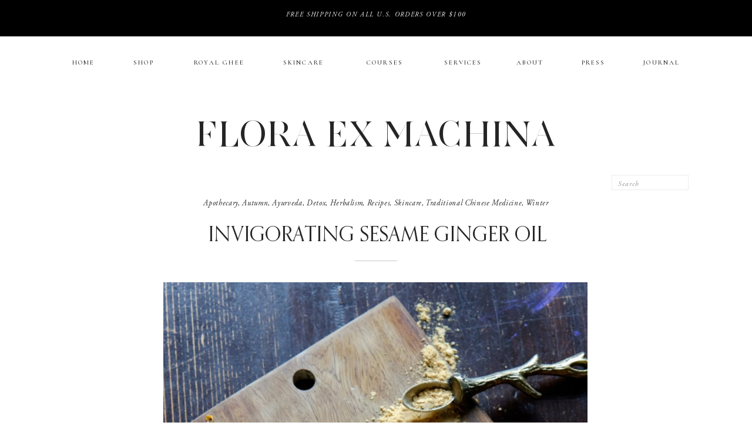

--- FILE ---
content_type: text/html; charset=UTF-8
request_url: https://floraexmachina.com/blogs/recipe-blog/invigorating-sesame-ginger-oil/
body_size: 24638
content:
<!DOCTYPE html>
<html lang="en-US" class="d">
<head>
<link rel="stylesheet" type="text/css" href="//lib.showit.co/engine/2.6.4/showit.css" />
<meta name='robots' content='index, follow, max-image-preview:large, max-snippet:-1, max-video-preview:-1' />

            <script data-no-defer="1" data-ezscrex="false" data-cfasync="false" data-pagespeed-no-defer data-cookieconsent="ignore">
                var ctPublicFunctions = {"_ajax_nonce":"9e0a79ce0c","_rest_nonce":"b59d65c11c","_ajax_url":"\/wp-admin\/admin-ajax.php","_rest_url":"https:\/\/floraexmachina.com\/wp-json\/","data__cookies_type":"native","data__ajax_type":false,"data__bot_detector_enabled":1,"data__frontend_data_log_enabled":1,"cookiePrefix":"","wprocket_detected":false,"host_url":"floraexmachina.com","text__ee_click_to_select":"Click to select the whole data","text__ee_original_email":"The complete one is","text__ee_got_it":"Got it","text__ee_blocked":"Blocked","text__ee_cannot_connect":"Cannot connect","text__ee_cannot_decode":"Can not decode email. Unknown reason","text__ee_email_decoder":"CleanTalk email decoder","text__ee_wait_for_decoding":"The magic is on the way!","text__ee_decoding_process":"Please wait a few seconds while we decode the contact data."}
            </script>
        
            <script data-no-defer="1" data-ezscrex="false" data-cfasync="false" data-pagespeed-no-defer data-cookieconsent="ignore">
                var ctPublic = {"_ajax_nonce":"9e0a79ce0c","settings__forms__check_internal":"0","settings__forms__check_external":"0","settings__forms__force_protection":0,"settings__forms__search_test":"0","settings__data__bot_detector_enabled":1,"settings__sfw__anti_crawler":0,"blog_home":"https:\/\/floraexmachina.com\/","pixel__setting":"3","pixel__enabled":false,"pixel__url":"https:\/\/moderate11-v4.cleantalk.org\/pixel\/81eea9ec2b6a986d49772c7ca3fdaacc.gif","data__email_check_before_post":"1","data__email_check_exist_post":1,"data__cookies_type":"native","data__key_is_ok":true,"data__visible_fields_required":true,"wl_brandname":"Anti-Spam by CleanTalk","wl_brandname_short":"CleanTalk","ct_checkjs_key":980072552,"emailEncoderPassKey":"23e66f4c32c065412e07f6cea223a43d","bot_detector_forms_excluded":"W10=","advancedCacheExists":false,"varnishCacheExists":false,"wc_ajax_add_to_cart":false}
            </script>
        
	<!-- This site is optimized with the Yoast SEO plugin v26.3 - https://yoast.com/wordpress/plugins/seo/ -->
	<title>invigorating sesame ginger oil - floraexmachina.com</title>
	<meta name="description" content="How to make your own dyi invigorating body oil for fall and winter. Make your own solar herbal infusion using the wisdom of Ayurveda and..." />
	<link rel="canonical" href="https://floraexmachina.com/blogs/recipe-blog/invigorating-sesame-ginger-oil/" />
	<meta property="og:locale" content="en_US" />
	<meta property="og:type" content="article" />
	<meta property="og:title" content="invigorating sesame ginger oil - floraexmachina.com" />
	<meta property="og:description" content="How to make your own dyi invigorating body oil for fall and winter. Make your own solar herbal infusion using the wisdom of Ayurveda and..." />
	<meta property="og:url" content="https://floraexmachina.com/blogs/recipe-blog/invigorating-sesame-ginger-oil/" />
	<meta property="og:site_name" content="floraexmachina.com" />
	<meta property="article:published_time" content="2015-10-23T09:00:00+00:00" />
	<meta property="article:modified_time" content="2021-07-10T20:31:45+00:00" />
	<meta property="og:image" content="https://floraexmachina.com/wp-content/uploads/sites/20886/2015/10/1_090880c2-4b5c-41b1-9aff-59f12ca48177.jpg" />
	<meta property="og:image:width" content="1" />
	<meta property="og:image:height" content="1" />
	<meta property="og:image:type" content="image/jpeg" />
	<meta name="author" content="Alle Weil" />
	<meta name="twitter:card" content="summary_large_image" />
	<meta name="twitter:label1" content="Written by" />
	<meta name="twitter:data1" content="Alle Weil" />
	<meta name="twitter:label2" content="Est. reading time" />
	<meta name="twitter:data2" content="8 minutes" />
	<script type="application/ld+json" class="yoast-schema-graph">{"@context":"https://schema.org","@graph":[{"@type":"WebPage","@id":"https://floraexmachina.com/blogs/recipe-blog/invigorating-sesame-ginger-oil/","url":"https://floraexmachina.com/blogs/recipe-blog/invigorating-sesame-ginger-oil/","name":"invigorating sesame ginger oil - floraexmachina.com","isPartOf":{"@id":"https://floraexmachina.com/#website"},"primaryImageOfPage":{"@id":"https://floraexmachina.com/blogs/recipe-blog/invigorating-sesame-ginger-oil/#primaryimage"},"image":{"@id":"https://floraexmachina.com/blogs/recipe-blog/invigorating-sesame-ginger-oil/#primaryimage"},"thumbnailUrl":"https://floraexmachina.com/wp-content/uploads/sites/20886/2015/10/1_090880c2-4b5c-41b1-9aff-59f12ca48177.jpg","datePublished":"2015-10-23T09:00:00+00:00","dateModified":"2021-07-10T20:31:45+00:00","author":{"@id":"https://floraexmachina.com/#/schema/person/f6981478bf1c54b5f68a682ee427a0b8"},"description":"How to make your own dyi invigorating body oil for fall and winter. Make your own solar herbal infusion using the wisdom of Ayurveda and...","breadcrumb":{"@id":"https://floraexmachina.com/blogs/recipe-blog/invigorating-sesame-ginger-oil/#breadcrumb"},"inLanguage":"en-US","potentialAction":[{"@type":"ReadAction","target":["https://floraexmachina.com/blogs/recipe-blog/invigorating-sesame-ginger-oil/"]}]},{"@type":"ImageObject","inLanguage":"en-US","@id":"https://floraexmachina.com/blogs/recipe-blog/invigorating-sesame-ginger-oil/#primaryimage","url":"https://floraexmachina.com/wp-content/uploads/sites/20886/2015/10/1_090880c2-4b5c-41b1-9aff-59f12ca48177.jpg","contentUrl":"https://floraexmachina.com/wp-content/uploads/sites/20886/2015/10/1_090880c2-4b5c-41b1-9aff-59f12ca48177.jpg","caption":"invigorating Ayurvedic ginger and sesame body oil for Fall"},{"@type":"BreadcrumbList","@id":"https://floraexmachina.com/blogs/recipe-blog/invigorating-sesame-ginger-oil/#breadcrumb","itemListElement":[{"@type":"ListItem","position":1,"name":"Home","item":"https://floraexmachina.com/"},{"@type":"ListItem","position":2,"name":"Blog","item":"https://floraexmachina.com/blog/"},{"@type":"ListItem","position":3,"name":"invigorating sesame ginger oil"}]},{"@type":"WebSite","@id":"https://floraexmachina.com/#website","url":"https://floraexmachina.com/","name":"floraexmachina.com","description":"Ancient Wisdom for Modern Living | Holistic Nutrition + Wellness","potentialAction":[{"@type":"SearchAction","target":{"@type":"EntryPoint","urlTemplate":"https://floraexmachina.com/?s={search_term_string}"},"query-input":{"@type":"PropertyValueSpecification","valueRequired":true,"valueName":"search_term_string"}}],"inLanguage":"en-US"},{"@type":"Person","@id":"https://floraexmachina.com/#/schema/person/f6981478bf1c54b5f68a682ee427a0b8","name":"Alle Weil","image":{"@type":"ImageObject","inLanguage":"en-US","@id":"https://floraexmachina.com/#/schema/person/image/","url":"https://secure.gravatar.com/avatar/0530464a835d744223e24433eb8db6461b74e0ebd40714a8758c2cc72eed8e2e?s=96&d=mm&r=g","contentUrl":"https://secure.gravatar.com/avatar/0530464a835d744223e24433eb8db6461b74e0ebd40714a8758c2cc72eed8e2e?s=96&d=mm&r=g","caption":"Alle Weil"},"url":"https://floraexmachina.com/blogs/recipe-blog/author/alleweil5gmail-com/"}]}</script>
	<!-- / Yoast SEO plugin. -->


<link rel='dns-prefetch' href='//fd.cleantalk.org' />
<link rel="alternate" type="application/rss+xml" title="floraexmachina.com &raquo; Feed" href="https://floraexmachina.com/feed/" />
<link rel="alternate" type="application/rss+xml" title="floraexmachina.com &raquo; Comments Feed" href="https://floraexmachina.com/comments/feed/" />
<link rel="alternate" type="application/rss+xml" title="floraexmachina.com &raquo; invigorating sesame ginger oil Comments Feed" href="https://floraexmachina.com/blogs/recipe-blog/invigorating-sesame-ginger-oil/feed/" />
<script type="text/javascript">
/* <![CDATA[ */
window._wpemojiSettings = {"baseUrl":"https:\/\/s.w.org\/images\/core\/emoji\/16.0.1\/72x72\/","ext":".png","svgUrl":"https:\/\/s.w.org\/images\/core\/emoji\/16.0.1\/svg\/","svgExt":".svg","source":{"concatemoji":"https:\/\/floraexmachina.com\/wp-includes\/js\/wp-emoji-release.min.js?ver=6.8.3"}};
/*! This file is auto-generated */
!function(s,n){var o,i,e;function c(e){try{var t={supportTests:e,timestamp:(new Date).valueOf()};sessionStorage.setItem(o,JSON.stringify(t))}catch(e){}}function p(e,t,n){e.clearRect(0,0,e.canvas.width,e.canvas.height),e.fillText(t,0,0);var t=new Uint32Array(e.getImageData(0,0,e.canvas.width,e.canvas.height).data),a=(e.clearRect(0,0,e.canvas.width,e.canvas.height),e.fillText(n,0,0),new Uint32Array(e.getImageData(0,0,e.canvas.width,e.canvas.height).data));return t.every(function(e,t){return e===a[t]})}function u(e,t){e.clearRect(0,0,e.canvas.width,e.canvas.height),e.fillText(t,0,0);for(var n=e.getImageData(16,16,1,1),a=0;a<n.data.length;a++)if(0!==n.data[a])return!1;return!0}function f(e,t,n,a){switch(t){case"flag":return n(e,"\ud83c\udff3\ufe0f\u200d\u26a7\ufe0f","\ud83c\udff3\ufe0f\u200b\u26a7\ufe0f")?!1:!n(e,"\ud83c\udde8\ud83c\uddf6","\ud83c\udde8\u200b\ud83c\uddf6")&&!n(e,"\ud83c\udff4\udb40\udc67\udb40\udc62\udb40\udc65\udb40\udc6e\udb40\udc67\udb40\udc7f","\ud83c\udff4\u200b\udb40\udc67\u200b\udb40\udc62\u200b\udb40\udc65\u200b\udb40\udc6e\u200b\udb40\udc67\u200b\udb40\udc7f");case"emoji":return!a(e,"\ud83e\udedf")}return!1}function g(e,t,n,a){var r="undefined"!=typeof WorkerGlobalScope&&self instanceof WorkerGlobalScope?new OffscreenCanvas(300,150):s.createElement("canvas"),o=r.getContext("2d",{willReadFrequently:!0}),i=(o.textBaseline="top",o.font="600 32px Arial",{});return e.forEach(function(e){i[e]=t(o,e,n,a)}),i}function t(e){var t=s.createElement("script");t.src=e,t.defer=!0,s.head.appendChild(t)}"undefined"!=typeof Promise&&(o="wpEmojiSettingsSupports",i=["flag","emoji"],n.supports={everything:!0,everythingExceptFlag:!0},e=new Promise(function(e){s.addEventListener("DOMContentLoaded",e,{once:!0})}),new Promise(function(t){var n=function(){try{var e=JSON.parse(sessionStorage.getItem(o));if("object"==typeof e&&"number"==typeof e.timestamp&&(new Date).valueOf()<e.timestamp+604800&&"object"==typeof e.supportTests)return e.supportTests}catch(e){}return null}();if(!n){if("undefined"!=typeof Worker&&"undefined"!=typeof OffscreenCanvas&&"undefined"!=typeof URL&&URL.createObjectURL&&"undefined"!=typeof Blob)try{var e="postMessage("+g.toString()+"("+[JSON.stringify(i),f.toString(),p.toString(),u.toString()].join(",")+"));",a=new Blob([e],{type:"text/javascript"}),r=new Worker(URL.createObjectURL(a),{name:"wpTestEmojiSupports"});return void(r.onmessage=function(e){c(n=e.data),r.terminate(),t(n)})}catch(e){}c(n=g(i,f,p,u))}t(n)}).then(function(e){for(var t in e)n.supports[t]=e[t],n.supports.everything=n.supports.everything&&n.supports[t],"flag"!==t&&(n.supports.everythingExceptFlag=n.supports.everythingExceptFlag&&n.supports[t]);n.supports.everythingExceptFlag=n.supports.everythingExceptFlag&&!n.supports.flag,n.DOMReady=!1,n.readyCallback=function(){n.DOMReady=!0}}).then(function(){return e}).then(function(){var e;n.supports.everything||(n.readyCallback(),(e=n.source||{}).concatemoji?t(e.concatemoji):e.wpemoji&&e.twemoji&&(t(e.twemoji),t(e.wpemoji)))}))}((window,document),window._wpemojiSettings);
/* ]]> */
</script>
<link rel='stylesheet' id='jetpack_related-posts-css' href='https://floraexmachina.com/wp-content/plugins/jetpack/modules/related-posts/related-posts.css?ver=20240116' type='text/css' media='all' />
<style id='wp-emoji-styles-inline-css' type='text/css'>

	img.wp-smiley, img.emoji {
		display: inline !important;
		border: none !important;
		box-shadow: none !important;
		height: 1em !important;
		width: 1em !important;
		margin: 0 0.07em !important;
		vertical-align: -0.1em !important;
		background: none !important;
		padding: 0 !important;
	}
</style>
<link rel='stylesheet' id='wp-block-library-css' href='https://floraexmachina.com/wp-includes/css/dist/block-library/style.min.css?ver=6.8.3' type='text/css' media='all' />
<style id='classic-theme-styles-inline-css' type='text/css'>
/*! This file is auto-generated */
.wp-block-button__link{color:#fff;background-color:#32373c;border-radius:9999px;box-shadow:none;text-decoration:none;padding:calc(.667em + 2px) calc(1.333em + 2px);font-size:1.125em}.wp-block-file__button{background:#32373c;color:#fff;text-decoration:none}
</style>
<style id='global-styles-inline-css' type='text/css'>
:root{--wp--preset--aspect-ratio--square: 1;--wp--preset--aspect-ratio--4-3: 4/3;--wp--preset--aspect-ratio--3-4: 3/4;--wp--preset--aspect-ratio--3-2: 3/2;--wp--preset--aspect-ratio--2-3: 2/3;--wp--preset--aspect-ratio--16-9: 16/9;--wp--preset--aspect-ratio--9-16: 9/16;--wp--preset--color--black: #000000;--wp--preset--color--cyan-bluish-gray: #abb8c3;--wp--preset--color--white: #ffffff;--wp--preset--color--pale-pink: #f78da7;--wp--preset--color--vivid-red: #cf2e2e;--wp--preset--color--luminous-vivid-orange: #ff6900;--wp--preset--color--luminous-vivid-amber: #fcb900;--wp--preset--color--light-green-cyan: #7bdcb5;--wp--preset--color--vivid-green-cyan: #00d084;--wp--preset--color--pale-cyan-blue: #8ed1fc;--wp--preset--color--vivid-cyan-blue: #0693e3;--wp--preset--color--vivid-purple: #9b51e0;--wp--preset--gradient--vivid-cyan-blue-to-vivid-purple: linear-gradient(135deg,rgba(6,147,227,1) 0%,rgb(155,81,224) 100%);--wp--preset--gradient--light-green-cyan-to-vivid-green-cyan: linear-gradient(135deg,rgb(122,220,180) 0%,rgb(0,208,130) 100%);--wp--preset--gradient--luminous-vivid-amber-to-luminous-vivid-orange: linear-gradient(135deg,rgba(252,185,0,1) 0%,rgba(255,105,0,1) 100%);--wp--preset--gradient--luminous-vivid-orange-to-vivid-red: linear-gradient(135deg,rgba(255,105,0,1) 0%,rgb(207,46,46) 100%);--wp--preset--gradient--very-light-gray-to-cyan-bluish-gray: linear-gradient(135deg,rgb(238,238,238) 0%,rgb(169,184,195) 100%);--wp--preset--gradient--cool-to-warm-spectrum: linear-gradient(135deg,rgb(74,234,220) 0%,rgb(151,120,209) 20%,rgb(207,42,186) 40%,rgb(238,44,130) 60%,rgb(251,105,98) 80%,rgb(254,248,76) 100%);--wp--preset--gradient--blush-light-purple: linear-gradient(135deg,rgb(255,206,236) 0%,rgb(152,150,240) 100%);--wp--preset--gradient--blush-bordeaux: linear-gradient(135deg,rgb(254,205,165) 0%,rgb(254,45,45) 50%,rgb(107,0,62) 100%);--wp--preset--gradient--luminous-dusk: linear-gradient(135deg,rgb(255,203,112) 0%,rgb(199,81,192) 50%,rgb(65,88,208) 100%);--wp--preset--gradient--pale-ocean: linear-gradient(135deg,rgb(255,245,203) 0%,rgb(182,227,212) 50%,rgb(51,167,181) 100%);--wp--preset--gradient--electric-grass: linear-gradient(135deg,rgb(202,248,128) 0%,rgb(113,206,126) 100%);--wp--preset--gradient--midnight: linear-gradient(135deg,rgb(2,3,129) 0%,rgb(40,116,252) 100%);--wp--preset--font-size--small: 13px;--wp--preset--font-size--medium: 20px;--wp--preset--font-size--large: 36px;--wp--preset--font-size--x-large: 42px;--wp--preset--spacing--20: 0.44rem;--wp--preset--spacing--30: 0.67rem;--wp--preset--spacing--40: 1rem;--wp--preset--spacing--50: 1.5rem;--wp--preset--spacing--60: 2.25rem;--wp--preset--spacing--70: 3.38rem;--wp--preset--spacing--80: 5.06rem;--wp--preset--shadow--natural: 6px 6px 9px rgba(0, 0, 0, 0.2);--wp--preset--shadow--deep: 12px 12px 50px rgba(0, 0, 0, 0.4);--wp--preset--shadow--sharp: 6px 6px 0px rgba(0, 0, 0, 0.2);--wp--preset--shadow--outlined: 6px 6px 0px -3px rgba(255, 255, 255, 1), 6px 6px rgba(0, 0, 0, 1);--wp--preset--shadow--crisp: 6px 6px 0px rgba(0, 0, 0, 1);}:where(.is-layout-flex){gap: 0.5em;}:where(.is-layout-grid){gap: 0.5em;}body .is-layout-flex{display: flex;}.is-layout-flex{flex-wrap: wrap;align-items: center;}.is-layout-flex > :is(*, div){margin: 0;}body .is-layout-grid{display: grid;}.is-layout-grid > :is(*, div){margin: 0;}:where(.wp-block-columns.is-layout-flex){gap: 2em;}:where(.wp-block-columns.is-layout-grid){gap: 2em;}:where(.wp-block-post-template.is-layout-flex){gap: 1.25em;}:where(.wp-block-post-template.is-layout-grid){gap: 1.25em;}.has-black-color{color: var(--wp--preset--color--black) !important;}.has-cyan-bluish-gray-color{color: var(--wp--preset--color--cyan-bluish-gray) !important;}.has-white-color{color: var(--wp--preset--color--white) !important;}.has-pale-pink-color{color: var(--wp--preset--color--pale-pink) !important;}.has-vivid-red-color{color: var(--wp--preset--color--vivid-red) !important;}.has-luminous-vivid-orange-color{color: var(--wp--preset--color--luminous-vivid-orange) !important;}.has-luminous-vivid-amber-color{color: var(--wp--preset--color--luminous-vivid-amber) !important;}.has-light-green-cyan-color{color: var(--wp--preset--color--light-green-cyan) !important;}.has-vivid-green-cyan-color{color: var(--wp--preset--color--vivid-green-cyan) !important;}.has-pale-cyan-blue-color{color: var(--wp--preset--color--pale-cyan-blue) !important;}.has-vivid-cyan-blue-color{color: var(--wp--preset--color--vivid-cyan-blue) !important;}.has-vivid-purple-color{color: var(--wp--preset--color--vivid-purple) !important;}.has-black-background-color{background-color: var(--wp--preset--color--black) !important;}.has-cyan-bluish-gray-background-color{background-color: var(--wp--preset--color--cyan-bluish-gray) !important;}.has-white-background-color{background-color: var(--wp--preset--color--white) !important;}.has-pale-pink-background-color{background-color: var(--wp--preset--color--pale-pink) !important;}.has-vivid-red-background-color{background-color: var(--wp--preset--color--vivid-red) !important;}.has-luminous-vivid-orange-background-color{background-color: var(--wp--preset--color--luminous-vivid-orange) !important;}.has-luminous-vivid-amber-background-color{background-color: var(--wp--preset--color--luminous-vivid-amber) !important;}.has-light-green-cyan-background-color{background-color: var(--wp--preset--color--light-green-cyan) !important;}.has-vivid-green-cyan-background-color{background-color: var(--wp--preset--color--vivid-green-cyan) !important;}.has-pale-cyan-blue-background-color{background-color: var(--wp--preset--color--pale-cyan-blue) !important;}.has-vivid-cyan-blue-background-color{background-color: var(--wp--preset--color--vivid-cyan-blue) !important;}.has-vivid-purple-background-color{background-color: var(--wp--preset--color--vivid-purple) !important;}.has-black-border-color{border-color: var(--wp--preset--color--black) !important;}.has-cyan-bluish-gray-border-color{border-color: var(--wp--preset--color--cyan-bluish-gray) !important;}.has-white-border-color{border-color: var(--wp--preset--color--white) !important;}.has-pale-pink-border-color{border-color: var(--wp--preset--color--pale-pink) !important;}.has-vivid-red-border-color{border-color: var(--wp--preset--color--vivid-red) !important;}.has-luminous-vivid-orange-border-color{border-color: var(--wp--preset--color--luminous-vivid-orange) !important;}.has-luminous-vivid-amber-border-color{border-color: var(--wp--preset--color--luminous-vivid-amber) !important;}.has-light-green-cyan-border-color{border-color: var(--wp--preset--color--light-green-cyan) !important;}.has-vivid-green-cyan-border-color{border-color: var(--wp--preset--color--vivid-green-cyan) !important;}.has-pale-cyan-blue-border-color{border-color: var(--wp--preset--color--pale-cyan-blue) !important;}.has-vivid-cyan-blue-border-color{border-color: var(--wp--preset--color--vivid-cyan-blue) !important;}.has-vivid-purple-border-color{border-color: var(--wp--preset--color--vivid-purple) !important;}.has-vivid-cyan-blue-to-vivid-purple-gradient-background{background: var(--wp--preset--gradient--vivid-cyan-blue-to-vivid-purple) !important;}.has-light-green-cyan-to-vivid-green-cyan-gradient-background{background: var(--wp--preset--gradient--light-green-cyan-to-vivid-green-cyan) !important;}.has-luminous-vivid-amber-to-luminous-vivid-orange-gradient-background{background: var(--wp--preset--gradient--luminous-vivid-amber-to-luminous-vivid-orange) !important;}.has-luminous-vivid-orange-to-vivid-red-gradient-background{background: var(--wp--preset--gradient--luminous-vivid-orange-to-vivid-red) !important;}.has-very-light-gray-to-cyan-bluish-gray-gradient-background{background: var(--wp--preset--gradient--very-light-gray-to-cyan-bluish-gray) !important;}.has-cool-to-warm-spectrum-gradient-background{background: var(--wp--preset--gradient--cool-to-warm-spectrum) !important;}.has-blush-light-purple-gradient-background{background: var(--wp--preset--gradient--blush-light-purple) !important;}.has-blush-bordeaux-gradient-background{background: var(--wp--preset--gradient--blush-bordeaux) !important;}.has-luminous-dusk-gradient-background{background: var(--wp--preset--gradient--luminous-dusk) !important;}.has-pale-ocean-gradient-background{background: var(--wp--preset--gradient--pale-ocean) !important;}.has-electric-grass-gradient-background{background: var(--wp--preset--gradient--electric-grass) !important;}.has-midnight-gradient-background{background: var(--wp--preset--gradient--midnight) !important;}.has-small-font-size{font-size: var(--wp--preset--font-size--small) !important;}.has-medium-font-size{font-size: var(--wp--preset--font-size--medium) !important;}.has-large-font-size{font-size: var(--wp--preset--font-size--large) !important;}.has-x-large-font-size{font-size: var(--wp--preset--font-size--x-large) !important;}
:where(.wp-block-post-template.is-layout-flex){gap: 1.25em;}:where(.wp-block-post-template.is-layout-grid){gap: 1.25em;}
:where(.wp-block-columns.is-layout-flex){gap: 2em;}:where(.wp-block-columns.is-layout-grid){gap: 2em;}
:root :where(.wp-block-pullquote){font-size: 1.5em;line-height: 1.6;}
</style>
<link rel='stylesheet' id='cleantalk-public-css-css' href='https://floraexmachina.com/wp-content/plugins/cleantalk-spam-protect/css/cleantalk-public.min.css?ver=6.67_1762383877' type='text/css' media='all' />
<link rel='stylesheet' id='cleantalk-email-decoder-css-css' href='https://floraexmachina.com/wp-content/plugins/cleantalk-spam-protect/css/cleantalk-email-decoder.min.css?ver=6.67_1762383877' type='text/css' media='all' />
<script type="text/javascript" id="jetpack_related-posts-js-extra">
/* <![CDATA[ */
var related_posts_js_options = {"post_heading":"h4"};
/* ]]> */
</script>
<script type="text/javascript" src="https://floraexmachina.com/wp-content/plugins/jetpack/_inc/build/related-posts/related-posts.min.js?ver=20240116" id="jetpack_related-posts-js"></script>
<script type="text/javascript" src="https://floraexmachina.com/wp-content/plugins/cleantalk-spam-protect/js/apbct-public-bundle.min.js?ver=6.67_1762383877" id="apbct-public-bundle.min-js-js"></script>
<script type="text/javascript" src="https://fd.cleantalk.org/ct-bot-detector-wrapper.js?ver=6.67" id="ct_bot_detector-js" defer="defer" data-wp-strategy="defer"></script>
<script type="text/javascript" src="https://floraexmachina.com/wp-includes/js/jquery/jquery.min.js?ver=3.7.1" id="jquery-core-js"></script>
<script type="text/javascript" src="https://floraexmachina.com/wp-includes/js/jquery/jquery-migrate.min.js?ver=3.4.1" id="jquery-migrate-js"></script>
<script type="text/javascript" src="https://floraexmachina.com/wp-content/plugins/showit/public/js/showit.js?ver=1765987526" id="si-script-js"></script>
<link rel="https://api.w.org/" href="https://floraexmachina.com/wp-json/" /><link rel="alternate" title="JSON" type="application/json" href="https://floraexmachina.com/wp-json/wp/v2/posts/2159" /><link rel="EditURI" type="application/rsd+xml" title="RSD" href="https://floraexmachina.com/xmlrpc.php?rsd" />
<link rel='shortlink' href='https://floraexmachina.com/?p=2159' />
<link rel="alternate" title="oEmbed (JSON)" type="application/json+oembed" href="https://floraexmachina.com/wp-json/oembed/1.0/embed?url=https%3A%2F%2Ffloraexmachina.com%2Fblogs%2Frecipe-blog%2Finvigorating-sesame-ginger-oil%2F" />
<link rel="alternate" title="oEmbed (XML)" type="text/xml+oembed" href="https://floraexmachina.com/wp-json/oembed/1.0/embed?url=https%3A%2F%2Ffloraexmachina.com%2Fblogs%2Frecipe-blog%2Finvigorating-sesame-ginger-oil%2F&#038;format=xml" />
<style type="text/css">.recentcomments a{display:inline !important;padding:0 !important;margin:0 !important;}</style>
<meta charset="UTF-8" />
<meta name="viewport" content="width=device-width, initial-scale=1" />
<link rel="icon" type="image/png" href="//static.showit.co/200/tA4l_RkZRi-lgs_eJcxCRQ/142958/flora_ex_machina_favicon.png" />
<link rel="preconnect" href="https://static.showit.co" />

<link rel="preconnect" href="https://fonts.googleapis.com">
<link rel="preconnect" href="https://fonts.gstatic.com" crossorigin>
<link href="https://fonts.googleapis.com/css?family=Cormorant:500|Cormorant:regular|Cormorant+Garamond:regular" rel="stylesheet" type="text/css"/>
<style>
@font-face{font-family:Adobe Garamond Pro Italic;src:url('//static.showit.co/file/d9c1Dvg5S_-2b02CqkTFAA/shared/agaramondpro-italic_gdi.woff');}
@font-face{font-family:Andale Mono;src:url('//static.showit.co/file/WuKvU-NBTmqusdskIQmzRQ/142958/andalemono.woff');}
@font-face{font-family:AW Conqueror Didot Light;src:url('//static.showit.co/file/ahvm_AmpSfSIkqk81mSWQw/shared/awconquerordidot-light.woff');}
@font-face{font-family:Orpheus Pro;src:url('//static.showit.co/file/2DFMrP_LRtyUlIcgTYLvVw/shared/orpheuspro.woff');}
</style>
<script id="init_data" type="application/json">
{"mobile":{"w":320},"desktop":{"w":1200,"bgFillType":"color","bgColor":"colors-7"},"sid":"ltiskv_3rbka0o4hkdrtla","break":768,"assetURL":"//static.showit.co","contactFormId":"142958/269300","cfAction":"aHR0cHM6Ly9jbGllbnRzZXJ2aWNlLnNob3dpdC5jby9jb250YWN0Zm9ybQ==","sgAction":"aHR0cHM6Ly9jbGllbnRzZXJ2aWNlLnNob3dpdC5jby9zb2NpYWxncmlk","blockData":[{"slug":"desktop-menu-2","visible":"d","states":[{"d":{"bgMediaType":"none"},"m":{"bgMediaType":"none"},"slug":"view-1"},{"d":{"bgMediaType":"none"},"m":{"bgMediaType":"none"},"slug":"view-2"}],"d":{"h":149,"w":1200,"stateTrIn":{"type":"fade","duration":0.5},"stateTrOut":{"type":"slide","direction":"Up"},"bgFillType":"color","bgColor":"colors-7","bgMediaType":"none"},"m":{"h":200,"w":320,"stateTrIn":{"type":"fade","duration":0.5},"stateTrOut":{"type":"slide","direction":"Up"},"bgFillType":"color","bgColor":"#FFFFFF","bgMediaType":"none"},"stateTrans":[{"d":{"in":{"cl":"fadeIn","d":0.5,"dl":"0","od":"fadeIn"},"out":{"cl":"slideOutUp","d":"0.5","dl":"0","od":"slideOutDown"}},"m":{"in":{"cl":"fadeIn","d":0.5,"dl":"0","od":"fadeIn"},"out":{"cl":"slideOutUp","d":"0.5","dl":"0","od":"slideOutDown"}}},{"d":{"in":{"cl":"fadeIn","d":0.5,"dl":"0","od":"fadeIn"},"out":{"cl":"slideOutUp","d":"0.5","dl":"0","od":"slideOutDown"}},"m":{"in":{"cl":"fadeIn","d":0.5,"dl":"0","od":"fadeIn"},"out":{"cl":"slideOutUp","d":"0.5","dl":"0","od":"slideOutDown"}}}]},{"slug":"mobile-menu","visible":"m","states":[],"d":{"h":237,"w":1200,"locking":{"side":"t"},"stateTrIn":{"duration":1},"stateTrOut":{"duration":1},"bgFillType":"color","bgColor":"#FFFFFF:0","bgMediaType":"none"},"m":{"h":602,"w":320,"locking":{"side":"t"},"nature":"wH","stateTrIn":{"duration":1},"stateTrOut":{"duration":1},"bgFillType":"color","bgColor":"colors-3","bgMediaType":"none"}},{"slug":"mobile-menu-closed","visible":"m","states":[],"d":{"h":64,"w":1200,"locking":{"side":"t"},"stateTrIn":{"duration":1},"stateTrOut":{"duration":1},"bgFillType":"color","bgColor":"#000000:0","bgMediaType":"none"},"m":{"h":45,"w":320,"locking":{"side":"t"},"stateTrIn":{"duration":1},"stateTrOut":{"duration":1},"bgFillType":"color","bgColor":"colors-7","bgMediaType":"none"}},{"slug":"blog-header","visible":"a","states":[],"d":{"h":185,"w":1200,"bgFillType":"color","bgColor":"colors-7","bgMediaType":"none"},"m":{"h":99,"w":320,"bgFillType":"color","bgColor":"colors-7","bgMediaType":"none"}},{"slug":"post-category","visible":"a","states":[],"d":{"h":38,"w":1200,"nature":"dH","bgFillType":"color","bgColor":"colors-7","bgMediaType":"none"},"m":{"h":39,"w":320,"nature":"dH","bgFillType":"color","bgColor":"colors-7","bgMediaType":"none"}},{"slug":"post-header","visible":"a","states":[],"d":{"h":62,"w":1200,"nature":"dH","bgFillType":"color","bgColor":"#FFFFFF","bgMediaType":"none"},"m":{"h":52,"w":320,"nature":"dH","bgFillType":"color","bgColor":"colors-7","bgMediaType":"none"}},{"slug":"content-area","visible":"a","states":[],"d":{"h":148,"w":1200,"nature":"dH","bgFillType":"color","bgColor":"#FFFFFF","bgMediaType":"none"},"m":{"h":278,"w":320,"nature":"dH","bgFillType":"color","bgColor":"colors-7","bgMediaType":"none"}},{"slug":"post-footer","visible":"a","states":[],"d":{"h":87,"w":1200,"bgFillType":"color","bgColor":"#FFFFFF","bgMediaType":"none"},"m":{"h":118,"w":320,"bgFillType":"color","bgColor":"colors-7","bgMediaType":"none"}},{"slug":"post-comments","visible":"a","states":[],"d":{"h":140,"w":1200,"nature":"dH","bgFillType":"color","bgColor":"#FFFFFF","bgMediaType":"none"},"m":{"h":272,"w":320,"nature":"dH","bgFillType":"color","bgColor":"colors-7","bgMediaType":"none"}},{"slug":"comment-form","visible":"a","states":[],"d":{"h":165,"w":1200,"nature":"dH","bgFillType":"color","bgColor":"#FFFFFF","bgMediaType":"none"},"m":{"h":260,"w":320,"nature":"dH","bgFillType":"color","bgColor":"colors-7","bgMediaType":"none"}},{"slug":"footer","visible":"a","states":[],"d":{"h":376,"w":1200,"locking":{},"stateTrIn":{"duration":1},"stateTrOut":{"duration":1},"bgFillType":"color","bgColor":"colors-7","bgMediaType":"none"},"m":{"h":1016,"w":320,"locking":{},"stateTrIn":{"duration":1},"stateTrOut":{"duration":1},"bgFillType":"color","bgColor":"colors-7","bgMediaType":"none"}},{"slug":"footer-newsletter-sign-up","visible":"a","states":[],"d":{"h":262,"w":1200,"bgFillType":"color","bgColor":"colors-3","bgMediaType":"none"},"m":{"h":421,"w":320,"bgFillType":"color","bgColor":"colors-3","bgMediaType":"none"}}],"elementData":[{"type":"simple","visible":"a","id":"desktop-menu-2_view-2_0","blockId":"desktop-menu-2","m":{"x":48,"y":30,"w":224,"h":140,"a":0},"d":{"x":134,"y":123,"w":142,"h":153,"a":0}},{"type":"text","visible":"a","id":"desktop-menu-2_view-2_1","blockId":"desktop-menu-2","m":{"x":97,"y":908,"w":126,"h":21,"a":0},"d":{"x":145,"y":145,"w":120,"h":12,"a":0}},{"type":"text","visible":"a","id":"desktop-menu-2_view-2_2","blockId":"desktop-menu-2","m":{"x":97,"y":908,"w":126,"h":21,"a":0},"d":{"x":145,"y":174,"w":120,"h":12,"a":0}},{"type":"text","visible":"a","id":"desktop-menu-2_view-2_3","blockId":"desktop-menu-2","m":{"x":97,"y":908,"w":126,"h":21,"a":0},"d":{"x":145,"y":203,"w":120,"h":12,"a":0}},{"type":"text","visible":"a","id":"desktop-menu-2_view-2_4","blockId":"desktop-menu-2","m":{"x":97,"y":908,"w":126,"h":21,"a":0},"d":{"x":145,"y":232,"w":120,"h":12,"a":0}},{"type":"icon","visible":"a","id":"desktop-menu-2_view-2_5","blockId":"desktop-menu-2","m":{"x":135,"y":75,"w":50,"h":50,"a":0},"d":{"x":182,"y":238,"w":46,"h":64,"a":270}},{"type":"simple","visible":"a","id":"desktop-menu-2_1","blockId":"desktop-menu-2","m":{"x":48,"y":30,"w":224,"h":140,"a":0},"d":{"x":0,"y":0,"w":1200,"h":83,"a":0,"lockH":"s"}},{"type":"simple","visible":"a","id":"desktop-menu-2_2","blockId":"desktop-menu-2","m":{"x":48,"y":30,"w":224,"h":140,"a":0},"d":{"x":0,"y":62,"w":1200,"h":56,"a":0,"lockH":"s"}},{"type":"text","visible":"a","id":"desktop-menu-2_3","blockId":"desktop-menu-2","m":{"x":97,"y":908,"w":126,"h":21,"a":0},"d":{"x":1054,"y":101,"w":65,"h":22,"a":0}},{"type":"text","visible":"a","id":"desktop-menu-2_4","blockId":"desktop-menu-2","m":{"x":97,"y":908,"w":126,"h":21,"a":0},"d":{"x":946,"y":101,"w":48,"h":22,"a":0}},{"type":"text","visible":"a","id":"desktop-menu-2_5","blockId":"desktop-menu-2","m":{"x":97,"y":908,"w":126,"h":21,"a":0},"d":{"x":838,"y":101,"w":48,"h":22,"a":0}},{"type":"text","visible":"a","id":"desktop-menu-2_6","blockId":"desktop-menu-2","m":{"x":97,"y":908,"w":126,"h":21,"a":0},"d":{"x":716,"y":101,"w":62,"h":22,"a":0}},{"type":"text","visible":"a","id":"desktop-menu-2_7","blockId":"desktop-menu-2","m":{"x":97,"y":908,"w":126,"h":21,"a":0},"d":{"x":574,"y":101,"w":82,"h":22,"a":0}},{"type":"text","visible":"a","id":"desktop-menu-2_8","blockId":"desktop-menu-2","m":{"x":97,"y":908,"w":126,"h":21,"a":0},"d":{"x":440,"y":101,"w":73,"h":11,"a":0}},{"type":"text","visible":"a","id":"desktop-menu-2_9","blockId":"desktop-menu-2","m":{"x":97,"y":908,"w":126,"h":21,"a":0},"d":{"x":286,"y":101,"w":94,"h":22,"a":0}},{"type":"text","visible":"a","id":"desktop-menu-2_10","blockId":"desktop-menu-2","m":{"x":97,"y":908,"w":126,"h":21,"a":0},"d":{"x":183,"y":101,"w":43,"h":22,"a":0}},{"type":"text","visible":"a","id":"desktop-menu-2_11","blockId":"desktop-menu-2","m":{"x":97,"y":908,"w":126,"h":21,"a":0},"d":{"x":81,"y":101,"w":42,"h":22,"a":0}},{"type":"text","visible":"a","id":"desktop-menu-2_12","blockId":"desktop-menu-2","m":{"x":106,"y":90,"w":108,"h":20,"a":0},"d":{"x":160,"y":18,"w":881,"h":18,"a":0}},{"type":"simple","visible":"m","id":"mobile-menu_0","blockId":"mobile-menu","m":{"x":23,"y":563,"w":275,"h":1,"a":0},"d":{"x":583,"y":431.453,"w":34,"h":1.01,"a":0,"o":50}},{"type":"text","visible":"a","id":"mobile-menu_1","blockId":"mobile-menu","m":{"x":86,"y":529,"w":148,"h":20,"a":0},"d":{"x":920,"y":35,"w":83,"h":22,"a":0}},{"type":"simple","visible":"m","id":"mobile-menu_2","blockId":"mobile-menu","m":{"x":23,"y":514,"w":275,"h":1,"a":0},"d":{"x":583,"y":431.453,"w":34,"h":1.01,"a":0,"o":50}},{"type":"text","visible":"a","id":"mobile-menu_3","blockId":"mobile-menu","m":{"x":86,"y":480,"w":148,"h":20,"a":0},"d":{"x":920,"y":35,"w":83,"h":22,"a":0}},{"type":"simple","visible":"m","id":"mobile-menu_4","blockId":"mobile-menu","m":{"x":23,"y":464,"w":275,"h":1,"a":0},"d":{"x":583,"y":431.453,"w":34,"h":1.01,"a":0,"o":50}},{"type":"text","visible":"a","id":"mobile-menu_5","blockId":"mobile-menu","m":{"x":86,"y":430,"w":148,"h":20,"a":0},"d":{"x":920,"y":35,"w":83,"h":22,"a":0}},{"type":"simple","visible":"m","id":"mobile-menu_6","blockId":"mobile-menu","m":{"x":23,"y":415,"w":275,"h":1,"a":0},"d":{"x":583,"y":431.453,"w":34,"h":1.01,"a":0,"o":50}},{"type":"text","visible":"a","id":"mobile-menu_7","blockId":"mobile-menu","m":{"x":86,"y":381,"w":148,"h":20,"a":0},"d":{"x":920,"y":35,"w":83,"h":22,"a":0}},{"type":"simple","visible":"m","id":"mobile-menu_8","blockId":"mobile-menu","m":{"x":23,"y":317,"w":275,"h":1,"a":0},"d":{"x":583,"y":431.453,"w":34,"h":1.01,"a":0,"o":50}},{"type":"text","visible":"a","id":"mobile-menu_9","blockId":"mobile-menu","m":{"x":86,"y":332,"w":148,"h":20,"a":0},"d":{"x":778.2,"y":36,"w":82,"h":22,"a":0}},{"type":"simple","visible":"m","id":"mobile-menu_10","blockId":"mobile-menu","m":{"x":23,"y":267,"w":275,"h":1,"a":0},"d":{"x":583,"y":431.453,"w":34,"h":1.01,"a":0,"o":50}},{"type":"text","visible":"a","id":"mobile-menu_11","blockId":"mobile-menu","m":{"x":86,"y":282,"w":148,"h":20,"a":0},"d":{"x":607.4,"y":37,"w":111,"h":22,"a":0}},{"type":"simple","visible":"m","id":"mobile-menu_12","blockId":"mobile-menu","m":{"x":23,"y":218,"w":275,"h":1,"a":0},"d":{"x":583,"y":431.453,"w":34,"h":1.01,"a":0,"o":50}},{"type":"text","visible":"a","id":"mobile-menu_13","blockId":"mobile-menu","m":{"x":86,"y":233,"w":148,"h":20,"a":0},"d":{"x":307.8,"y":39,"w":98,"h":22,"a":0}},{"type":"simple","visible":"m","id":"mobile-menu_14","blockId":"mobile-menu","m":{"x":23,"y":169,"w":275,"h":1,"a":0},"d":{"x":583,"y":431.453,"w":34,"h":1.01,"a":0,"o":50}},{"type":"text","visible":"a","id":"mobile-menu_15","blockId":"mobile-menu","m":{"x":86,"y":184,"w":148,"h":20,"a":0},"d":{"x":465.6,"y":37,"w":82,"h":22,"a":0}},{"type":"simple","visible":"m","id":"mobile-menu_16","blockId":"mobile-menu","m":{"x":23,"y":119,"w":275,"h":1,"a":0},"d":{"x":583,"y":431.453,"w":34,"h":1.01,"a":0,"o":50}},{"type":"text","visible":"a","id":"mobile-menu_17","blockId":"mobile-menu","m":{"x":86,"y":85,"w":148,"h":20,"a":0},"d":{"x":197,"y":38,"w":51,"h":22,"a":0}},{"type":"simple","visible":"m","id":"mobile-menu_18","blockId":"mobile-menu","m":{"x":23,"y":70,"w":275,"h":1,"a":0},"d":{"x":583,"y":431.453,"w":34,"h":1.01,"a":0,"o":50}},{"type":"icon","visible":"a","id":"mobile-menu_19","blockId":"mobile-menu","m":{"x":146,"y":14,"w":28.003,"h":28.003,"a":0},"d":{"x":550,"y":-18,"w":100,"h":100,"a":0},"pc":[{"type":"hide","block":"mobile-menu"}]},{"type":"simple","visible":"m","id":"mobile-menu_20","blockId":"mobile-menu","m":{"x":23,"y":366,"w":275,"h":1,"a":0},"d":{"x":583,"y":431.453,"w":34,"h":1.01,"a":0,"o":50}},{"type":"text","visible":"a","id":"mobile-menu_21","blockId":"mobile-menu","m":{"x":86,"y":134,"w":148,"h":20,"a":0},"d":{"x":465.6,"y":37,"w":82,"h":22,"a":0}},{"type":"icon","visible":"a","id":"mobile-menu-closed_0","blockId":"mobile-menu-closed","m":{"x":138,"y":1,"w":44.003,"h":44.003,"a":0},"d":{"x":550,"y":-18,"w":100,"h":100,"a":0},"pc":[{"type":"show","block":"mobile-menu"}]},{"type":"simple","visible":"d","id":"blog-header_0","blockId":"blog-header","m":{"x":48,"y":30,"w":224,"h":140,"a":0},"d":{"x":1000.833,"y":149.333,"w":131.011,"h":26.002,"a":0}},{"type":"text","visible":"d","id":"blog-header_1","blockId":"blog-header","m":{"x":97,"y":908,"w":126,"h":21,"a":0},"d":{"x":1012,"y":155,"w":111,"h":18,"a":0}},{"type":"text","visible":"a","id":"blog-header_2","blockId":"blog-header","m":{"x":1,"y":50,"w":318,"h":27,"a":0},"d":{"x":283,"y":49,"w":633,"h":71,"a":0}},{"type":"text","visible":"a","id":"post-category_0","blockId":"post-category","m":{"x":24,"y":10,"w":273,"h":17,"a":0},"d":{"x":239,"y":3,"w":722,"h":19,"a":0}},{"type":"text","visible":"a","id":"post-header_0","blockId":"post-header","m":{"x":49,"y":17,"w":222,"h":20,"a":0},"d":{"x":237,"y":12,"w":730,"h":27,"a":0}},{"type":"text","visible":"a","id":"content-area_0","blockId":"content-area","m":{"x":34.993,"y":30.167,"w":250.015,"h":220.007,"a":0},"d":{"x":238.163,"y":39.454,"w":722.009,"h":113.008,"a":0}},{"type":"simple","visible":"a","id":"content-area_1","blockId":"content-area","m":{"x":133,"y":11,"w":53,"h":1,"a":0},"d":{"x":564,"y":2,"w":72,"h":1,"a":0,"o":50}},{"type":"text","visible":"a","id":"post-footer_0","blockId":"post-footer","m":{"x":99.998,"y":71.994,"w":120.004,"h":30.013,"a":0},"d":{"x":693.093,"y":43.591,"w":151.007,"h":31.014,"a":0}},{"type":"text","visible":"a","id":"post-footer_1","blockId":"post-footer","m":{"x":159.997,"y":33.994,"w":125.004,"h":30.013,"a":0},"d":{"x":537.497,"y":43.591,"w":125.007,"h":31.004,"a":0},"pc":[{"type":"show","block":"post-comments"},{"type":"show","block":"comment-form"}]},{"type":"text","visible":"a","id":"post-footer_2","blockId":"post-footer","m":{"x":34.999,"y":33.994,"w":117,"h":26,"a":0},"d":{"x":409.568,"y":43.591,"w":96.015,"h":31.003,"a":0},"pc":[{"type":"show","block":"post-comments"},{"type":"show","block":"comment-form"}]},{"type":"simple","visible":"a","id":"post-footer_3","blockId":"post-footer","m":{"x":109.993,"y":12.492,"w":102.015,"h":1,"a":0},"d":{"x":563.995,"y":12.408,"w":72.011,"h":1.007,"a":0,"o":50}},{"type":"text","visible":"a","id":"post-comments_0","blockId":"post-comments","m":{"x":34.16,"y":26.334,"w":250.015,"h":220.007,"a":0},"d":{"x":238.163,"y":8.621,"w":722.004,"h":130.002,"a":0}},{"type":"text","visible":"a","id":"comment-form_0","blockId":"comment-form","m":{"x":34.993,"y":26.167,"w":250.015,"h":220.007,"a":0},"d":{"x":238.163,"y":8.621,"w":722.004,"h":130.002,"a":0}},{"type":"icon","visible":"m","id":"footer_0","blockId":"footer","m":{"x":141,"y":936,"w":35,"h":35,"a":0,"o":55},"d":{"x":1011,"y":268,"w":32,"h":50,"a":0,"o":50}},{"type":"text","visible":"a","id":"footer_1","blockId":"footer","m":{"x":40,"y":717,"w":243,"h":128,"a":0},"d":{"x":388,"y":192,"w":424,"h":56,"a":0}},{"type":"text","visible":"a","id":"footer_2","blockId":"footer","m":{"x":39,"y":881,"w":245,"h":30,"a":0},"d":{"x":310,"y":285,"w":580,"h":19,"a":0}},{"type":"icon","visible":"a","id":"footer_3","blockId":"footer","m":{"x":192,"y":629,"w":16,"h":16,"a":0},"d":{"x":195,"y":286,"w":15,"h":15,"a":0}},{"type":"icon","visible":"a","id":"footer_4","blockId":"footer","m":{"x":151,"y":629,"w":21,"h":20,"a":0},"d":{"x":163,"y":285,"w":17,"h":17,"a":0}},{"type":"icon","visible":"a","id":"footer_5","blockId":"footer","m":{"x":112,"y":629,"w":21,"h":20,"a":0},"d":{"x":133,"y":285,"w":17,"h":17,"a":0}},{"type":"text","visible":"a","id":"footer_6","blockId":"footer","m":{"x":193,"y":281,"w":103,"h":30,"a":0},"d":{"x":765,"y":140,"w":95,"h":25,"a":0}},{"type":"text","visible":"a","id":"footer_7","blockId":"footer","m":{"x":172,"y":311,"w":112,"h":30,"a":0},"d":{"x":514,"y":140,"w":107,"h":25,"a":0}},{"type":"text","visible":"a","id":"footer_8","blockId":"footer","m":{"x":40,"y":311,"w":121,"h":30,"a":0},"d":{"x":632,"y":140,"w":123,"h":25,"a":0}},{"type":"text","visible":"a","id":"footer_9","blockId":"footer","m":{"x":118,"y":281,"w":80,"h":30,"a":0},"d":{"x":426,"y":140,"w":68,"h":25,"a":0}},{"type":"text","visible":"a","id":"footer_10","blockId":"footer","m":{"x":28,"y":281,"w":90,"h":30,"a":0},"d":{"x":334,"y":140,"w":74,"h":25,"a":0}},{"type":"svg","visible":"a","id":"footer_11","blockId":"footer","m":{"x":57,"y":41,"w":207,"h":212,"a":0},"d":{"x":87,"y":85,"w":169,"h":174,"a":0},"c":{"key":"qCRT0DmURSadBwpkxkfMUA/142958/flora-ex-machina-square-logo-one-color-rgb.svg","aspect_ratio":0.97333}},{"type":"text","visible":"d","id":"footer_12","blockId":"footer","m":{"x":29,"y":88.365,"w":261.013,"h":53,"a":0},"d":{"x":299,"y":71,"w":602,"h":45,"a":0}},{"type":"iframe","visible":"a","id":"footer_13","blockId":"footer","m":{"x":36,"y":872,"w":251,"h":47,"a":0},"d":{"x":657,"y":490,"w":255,"h":50,"a":0,"o":0}},{"type":"text","visible":"a","id":"footer_14","blockId":"footer","m":{"x":61,"y":367,"w":198,"h":29,"a":0},"d":{"x":973,"y":85,"w":104,"h":25,"a":0}},{"type":"text","visible":"a","id":"footer_15","blockId":"footer","m":{"x":60,"y":397,"w":198,"h":29,"a":0},"d":{"x":855,"y":113,"w":222,"h":25,"a":0}},{"type":"text","visible":"a","id":"footer_16","blockId":"footer","m":{"x":61,"y":427,"w":198,"h":29,"a":0},"d":{"x":901,"y":141,"w":176,"h":25,"a":0}},{"type":"text","visible":"a","id":"footer_17","blockId":"footer","m":{"x":60,"y":457,"w":198,"h":29,"a":0},"d":{"x":901,"y":169,"w":176,"h":25,"a":0}},{"type":"text","visible":"a","id":"footer_18","blockId":"footer","m":{"x":61,"y":488,"w":198,"h":29,"a":0},"d":{"x":901,"y":198,"w":176,"h":25,"a":0}},{"type":"text","visible":"a","id":"footer_19","blockId":"footer","m":{"x":61,"y":518,"w":198,"h":29,"a":0},"d":{"x":901,"y":226,"w":176,"h":25,"a":0}},{"type":"text","visible":"a","id":"footer_20","blockId":"footer","m":{"x":61,"y":548,"w":198,"h":29,"a":0},"d":{"x":901,"y":254,"w":176,"h":25,"a":0}},{"type":"text","visible":"a","id":"footer_21","blockId":"footer","m":{"x":61,"y":578,"w":198,"h":29,"a":0},"d":{"x":901,"y":282,"w":176,"h":25,"a":0}},{"type":"text","visible":"a","id":"footer-newsletter-sign-up_0","blockId":"footer-newsletter-sign-up","m":{"x":32,"y":100,"w":256,"h":84,"a":0},"d":{"x":162,"y":119,"w":373,"h":56,"a":0}},{"type":"text","visible":"a","id":"footer-newsletter-sign-up_1","blockId":"footer-newsletter-sign-up","m":{"x":62,"y":38,"w":198,"h":38,"a":0},"d":{"x":160,"y":87,"w":376,"h":14,"a":0}},{"type":"iframe","visible":"a","id":"footer-newsletter-sign-up_2","blockId":"footer-newsletter-sign-up","m":{"x":11,"y":134,"w":282,"h":266,"a":0},"d":{"x":576,"y":-34,"w":541,"h":286,"a":0}}]}
</script>
<link
rel="stylesheet"
type="text/css"
href="https://cdnjs.cloudflare.com/ajax/libs/animate.css/3.4.0/animate.min.css"
/>


<script src="//lib.showit.co/engine/2.6.4/showit-lib.min.js"></script>
<script src="//lib.showit.co/engine/2.6.4/showit.min.js"></script>
<script>

function initPage(){

}
</script>

<style id="si-page-css">
html.m {background-color:rgba(255,255,255,1);}
html.d {background-color:rgba(255,255,255,1);}
.d .se:has(.st-primary) {border-radius:10px;box-shadow:none;opacity:1;overflow:hidden;transition-duration:0.5s;}
.d .st-primary {padding:10px 14px 10px 14px;border-width:0px;border-color:rgba(74,74,75,1);background-color:rgba(255,255,255,1);background-image:none;border-radius:inherit;transition-duration:0.5s;}
.d .st-primary span {color:rgba(0,0,0,1);font-family:'Adobe Garamond Pro Italic';font-weight:400;font-style:normal;font-size:18px;text-align:center;letter-spacing:0.15em;line-height:1.4;transition-duration:0.5s;}
.d .se:has(.st-primary:hover), .d .se:has(.trigger-child-hovers:hover .st-primary) {}
.d .st-primary.se-button:hover, .d .trigger-child-hovers:hover .st-primary.se-button {background-color:rgba(255,255,255,1);background-image:none;transition-property:background-color,background-image;}
.d .st-primary.se-button:hover span, .d .trigger-child-hovers:hover .st-primary.se-button span {}
.m .se:has(.st-primary) {border-radius:10px;box-shadow:none;opacity:1;overflow:hidden;}
.m .st-primary {padding:10px 14px 10px 14px;border-width:0px;border-color:rgba(74,74,75,1);background-color:rgba(255,255,255,1);background-image:none;border-radius:inherit;}
.m .st-primary span {color:rgba(0,0,0,1);font-family:'Adobe Garamond Pro Italic';font-weight:400;font-style:normal;font-size:16px;text-align:center;letter-spacing:0.1em;line-height:1.4;}
.d .se:has(.st-secondary) {border-radius:10px;box-shadow:none;opacity:1;overflow:hidden;transition-duration:0.5s;}
.d .st-secondary {padding:10px 14px 10px 14px;border-width:2px;border-color:rgba(255,255,255,1);background-color:rgba(0,0,0,0);background-image:none;border-radius:inherit;transition-duration:0.5s;}
.d .st-secondary span {color:rgba(255,255,255,1);font-family:'Adobe Garamond Pro Italic';font-weight:400;font-style:normal;font-size:18px;text-align:center;letter-spacing:0.15em;line-height:1.4;transition-duration:0.5s;}
.d .se:has(.st-secondary:hover), .d .se:has(.trigger-child-hovers:hover .st-secondary) {}
.d .st-secondary.se-button:hover, .d .trigger-child-hovers:hover .st-secondary.se-button {border-color:rgba(255,255,255,0.7);background-color:rgba(0,0,0,0);background-image:none;transition-property:border-color,background-color,background-image;}
.d .st-secondary.se-button:hover span, .d .trigger-child-hovers:hover .st-secondary.se-button span {color:rgba(255,255,255,0.7);transition-property:color;}
.m .se:has(.st-secondary) {border-radius:10px;box-shadow:none;opacity:1;overflow:hidden;}
.m .st-secondary {padding:10px 14px 10px 14px;border-width:2px;border-color:rgba(255,255,255,1);background-color:rgba(0,0,0,0);background-image:none;border-radius:inherit;}
.m .st-secondary span {color:rgba(255,255,255,1);font-family:'Adobe Garamond Pro Italic';font-weight:400;font-style:normal;font-size:16px;text-align:center;letter-spacing:0.1em;line-height:1.4;}
.d .st-d-title,.d .se-wpt h1 {color:rgba(37,37,37,1);text-transform:uppercase;letter-spacing:0em;font-size:70px;text-align:center;font-family:'Orpheus Pro';font-weight:400;font-style:normal;}
.d .se-wpt h1 {margin-bottom:30px;}
.d .st-d-title.se-rc a {color:rgba(37,37,37,1);}
.d .st-d-title.se-rc a:hover {text-decoration:underline;color:rgba(37,37,37,1);opacity:0.8;}
.m .st-m-title,.m .se-wpt h1 {color:rgba(37,37,37,1);text-transform:uppercase;line-height:1.2;letter-spacing:0em;font-size:46px;text-align:center;font-family:'Orpheus Pro';font-weight:400;font-style:normal;}
.m .se-wpt h1 {margin-bottom:20px;}
.m .st-m-title.se-rc a {color:rgba(37,37,37,1);}
.m .st-m-title.se-rc a:hover {text-decoration:underline;color:rgba(37,37,37,1);opacity:0.8;}
.d .st-d-heading,.d .se-wpt h2 {color:rgba(37,37,37,1);text-transform:uppercase;letter-spacing:0.2em;font-size:14px;text-align:center;font-family:'Andale Mono';font-weight:400;font-style:normal;}
.d .se-wpt h2 {margin-bottom:24px;}
.d .st-d-heading.se-rc a {color:rgba(37,37,37,1);}
.d .st-d-heading.se-rc a:hover {text-decoration:underline;color:rgba(37,37,37,1);opacity:0.8;}
.m .st-m-heading,.m .se-wpt h2 {color:rgba(37,37,37,1);text-transform:uppercase;line-height:1.6;letter-spacing:0.2em;font-size:13px;text-align:center;font-family:'Andale Mono';font-weight:400;font-style:normal;}
.m .se-wpt h2 {margin-bottom:20px;}
.m .st-m-heading.se-rc a {color:rgba(37,37,37,1);}
.m .st-m-heading.se-rc a:hover {text-decoration:underline;color:rgba(37,37,37,1);opacity:0.8;}
.d .st-d-subheading,.d .se-wpt h3 {color:rgba(37,37,37,1);line-height:1.4;letter-spacing:0.15em;font-size:18px;text-align:center;font-family:'Adobe Garamond Pro Italic';font-weight:400;font-style:normal;}
.d .se-wpt h3 {margin-bottom:18px;}
.d .st-d-subheading.se-rc a {color:rgba(37,37,37,1);}
.d .st-d-subheading.se-rc a:hover {text-decoration:underline;color:rgba(37,37,37,1);opacity:0.8;}
.m .st-m-subheading,.m .se-wpt h3 {color:rgba(37,37,37,1);line-height:1.4;letter-spacing:0.1em;font-size:16px;text-align:center;font-family:'Adobe Garamond Pro Italic';font-weight:400;font-style:normal;}
.m .se-wpt h3 {margin-bottom:18px;}
.m .st-m-subheading.se-rc a {color:rgba(37,37,37,1);}
.m .st-m-subheading.se-rc a:hover {text-decoration:underline;color:rgba(37,37,37,1);opacity:0.8;}
.d .st-d-paragraph {color:rgba(37,37,37,1);line-height:1.7;letter-spacing:0.05em;font-size:16px;text-align:justify;font-family:'Cormorant Garamond';font-weight:400;font-style:normal;}
.d .se-wpt p {margin-bottom:20px;}
.d .st-d-paragraph.se-rc a {color:rgba(37,37,37,1);}
.d .st-d-paragraph.se-rc a:hover {text-decoration:underline;color:rgba(37,37,37,1);opacity:0.8;}
.m .st-m-paragraph {color:rgba(37,37,37,1);line-height:1.7;letter-spacing:0.05em;font-size:15px;text-align:justify;font-family:'Cormorant';font-weight:400;font-style:normal;}
.m .se-wpt p {margin-bottom:20px;}
.m .st-m-paragraph.se-rc a {color:rgba(37,37,37,1);}
.m .st-m-paragraph.se-rc a:hover {text-decoration:underline;color:rgba(37,37,37,1);opacity:0.8;}
.sib-desktop-menu-2 {z-index:11;}
.m .sib-desktop-menu-2 {height:200px;display:none;}
.d .sib-desktop-menu-2 {height:149px;}
.m .sib-desktop-menu-2 .ss-bg {background-color:rgba(255,255,255,1);}
.d .sib-desktop-menu-2 .ss-bg {background-color:rgba(255,255,255,1);}
.m .sib-desktop-menu-2 .sis-desktop-menu-2_view-1 {}
.d .sib-desktop-menu-2 .sis-desktop-menu-2_view-1 {}
.m .sib-desktop-menu-2 .sis-desktop-menu-2_view-2 {}
.d .sib-desktop-menu-2 .sis-desktop-menu-2_view-2 {}
.d .sie-desktop-menu-2_view-2_0 {left:134px;top:123px;width:142px;height:153px;}
.m .sie-desktop-menu-2_view-2_0 {left:48px;top:30px;width:224px;height:140px;}
.d .sie-desktop-menu-2_view-2_0 .se-simple:hover {}
.m .sie-desktop-menu-2_view-2_0 .se-simple:hover {}
.d .sie-desktop-menu-2_view-2_0 .se-simple {background-color:rgba(0,0,0,1);}
.m .sie-desktop-menu-2_view-2_0 .se-simple {background-color:rgba(0,0,0,1);}
.d .sie-desktop-menu-2_view-2_1:hover {opacity:1;transition-duration:0.5s;transition-property:opacity;}
.m .sie-desktop-menu-2_view-2_1:hover {opacity:1;transition-duration:0.5s;transition-property:opacity;}
.d .sie-desktop-menu-2_view-2_1 {left:145px;top:145px;width:120px;height:12px;transition-duration:0.5s;transition-property:opacity;}
.m .sie-desktop-menu-2_view-2_1 {left:97px;top:908px;width:126px;height:21px;transition-duration:0.5s;transition-property:opacity;}
.d .sie-desktop-menu-2_view-2_1-text:hover {color:rgba(178,135,94,1);}
.m .sie-desktop-menu-2_view-2_1-text:hover {color:rgba(178,135,94,1);}
.d .sie-desktop-menu-2_view-2_1-text {color:rgba(255,255,255,1);font-size:11px;font-family:'Cormorant';font-weight:500;font-style:normal;transition-duration:0.5s;transition-property:color;}
.m .sie-desktop-menu-2_view-2_1-text {transition-duration:0.5s;transition-property:color;}
.d .sie-desktop-menu-2_view-2_2:hover {opacity:1;transition-duration:0.5s;transition-property:opacity;}
.m .sie-desktop-menu-2_view-2_2:hover {opacity:1;transition-duration:0.5s;transition-property:opacity;}
.d .sie-desktop-menu-2_view-2_2 {left:145px;top:174px;width:120px;height:12px;transition-duration:0.5s;transition-property:opacity;}
.m .sie-desktop-menu-2_view-2_2 {left:97px;top:908px;width:126px;height:21px;transition-duration:0.5s;transition-property:opacity;}
.d .sie-desktop-menu-2_view-2_2-text:hover {color:rgba(178,135,94,1);}
.m .sie-desktop-menu-2_view-2_2-text:hover {color:rgba(178,135,94,1);}
.d .sie-desktop-menu-2_view-2_2-text {color:rgba(255,255,255,1);font-size:11px;font-family:'Cormorant';font-weight:500;font-style:normal;transition-duration:0.5s;transition-property:color;}
.m .sie-desktop-menu-2_view-2_2-text {transition-duration:0.5s;transition-property:color;}
.d .sie-desktop-menu-2_view-2_3:hover {opacity:1;transition-duration:0.5s;transition-property:opacity;}
.m .sie-desktop-menu-2_view-2_3:hover {opacity:1;transition-duration:0.5s;transition-property:opacity;}
.d .sie-desktop-menu-2_view-2_3 {left:145px;top:203px;width:120px;height:12px;transition-duration:0.5s;transition-property:opacity;}
.m .sie-desktop-menu-2_view-2_3 {left:97px;top:908px;width:126px;height:21px;transition-duration:0.5s;transition-property:opacity;}
.d .sie-desktop-menu-2_view-2_3-text:hover {color:rgba(178,135,94,1);}
.m .sie-desktop-menu-2_view-2_3-text:hover {color:rgba(178,135,94,1);}
.d .sie-desktop-menu-2_view-2_3-text {color:rgba(255,255,255,1);font-size:11px;font-family:'Cormorant';font-weight:500;font-style:normal;transition-duration:0.5s;transition-property:color;}
.m .sie-desktop-menu-2_view-2_3-text {transition-duration:0.5s;transition-property:color;}
.d .sie-desktop-menu-2_view-2_4:hover {opacity:1;transition-duration:0.5s;transition-property:opacity;}
.m .sie-desktop-menu-2_view-2_4:hover {opacity:1;transition-duration:0.5s;transition-property:opacity;}
.d .sie-desktop-menu-2_view-2_4 {left:145px;top:232px;width:120px;height:12px;transition-duration:0.5s;transition-property:opacity;}
.m .sie-desktop-menu-2_view-2_4 {left:97px;top:908px;width:126px;height:21px;transition-duration:0.5s;transition-property:opacity;}
.d .sie-desktop-menu-2_view-2_4-text:hover {color:rgba(178,135,94,1);}
.m .sie-desktop-menu-2_view-2_4-text:hover {color:rgba(178,135,94,1);}
.d .sie-desktop-menu-2_view-2_4-text {color:rgba(255,255,255,1);font-size:11px;font-family:'Cormorant';font-weight:500;font-style:normal;transition-duration:0.5s;transition-property:color;}
.m .sie-desktop-menu-2_view-2_4-text {transition-duration:0.5s;transition-property:color;}
.d .sie-desktop-menu-2_view-2_5 {left:182px;top:238px;width:46px;height:64px;}
.m .sie-desktop-menu-2_view-2_5 {left:135px;top:75px;width:50px;height:50px;}
.d .sie-desktop-menu-2_view-2_5 svg {fill:rgba(255,255,255,1);}
.m .sie-desktop-menu-2_view-2_5 svg {fill:rgba(255,255,255,1);}
.d .sie-desktop-menu-2_1 {left:0px;top:0px;width:1200px;height:83px;}
.m .sie-desktop-menu-2_1 {left:48px;top:30px;width:224px;height:140px;}
.d .sie-desktop-menu-2_1 .se-simple:hover {}
.m .sie-desktop-menu-2_1 .se-simple:hover {}
.d .sie-desktop-menu-2_1 .se-simple {background-color:rgba(0,0,0,1);}
.m .sie-desktop-menu-2_1 .se-simple {background-color:rgba(0,0,0,1);}
.d .sie-desktop-menu-2_2 {left:0px;top:62px;width:1200px;height:56px;}
.m .sie-desktop-menu-2_2 {left:48px;top:30px;width:224px;height:140px;}
.d .sie-desktop-menu-2_2 .se-simple:hover {}
.m .sie-desktop-menu-2_2 .se-simple:hover {}
.d .sie-desktop-menu-2_2 .se-simple {background-color:rgba(255,255,255,1);}
.m .sie-desktop-menu-2_2 .se-simple {background-color:rgba(255,255,255,1);}
.d .sie-desktop-menu-2_3:hover {opacity:1;transition-duration:0.5s;transition-property:opacity;}
.m .sie-desktop-menu-2_3:hover {opacity:1;transition-duration:0.5s;transition-property:opacity;}
.d .sie-desktop-menu-2_3 {left:1054px;top:101px;width:65px;height:22px;transition-duration:0.5s;transition-property:opacity;}
.m .sie-desktop-menu-2_3 {left:97px;top:908px;width:126px;height:21px;transition-duration:0.5s;transition-property:opacity;}
.d .sie-desktop-menu-2_3-text:hover {color:rgba(178,135,94,1);}
.m .sie-desktop-menu-2_3-text:hover {color:rgba(178,135,94,1);}
.d .sie-desktop-menu-2_3-text {font-size:11px;font-family:'Cormorant';font-weight:500;font-style:normal;transition-duration:0.5s;transition-property:color;}
.m .sie-desktop-menu-2_3-text {transition-duration:0.5s;transition-property:color;}
.d .sie-desktop-menu-2_4:hover {opacity:1;transition-duration:0.5s;transition-property:opacity;}
.m .sie-desktop-menu-2_4:hover {opacity:1;transition-duration:0.5s;transition-property:opacity;}
.d .sie-desktop-menu-2_4 {left:946px;top:101px;width:48px;height:22px;transition-duration:0.5s;transition-property:opacity;}
.m .sie-desktop-menu-2_4 {left:97px;top:908px;width:126px;height:21px;transition-duration:0.5s;transition-property:opacity;}
.d .sie-desktop-menu-2_4-text:hover {color:rgba(178,135,94,1);}
.m .sie-desktop-menu-2_4-text:hover {color:rgba(178,135,94,1);}
.d .sie-desktop-menu-2_4-text {font-size:11px;font-family:'Cormorant';font-weight:500;font-style:normal;transition-duration:0.5s;transition-property:color;}
.m .sie-desktop-menu-2_4-text {transition-duration:0.5s;transition-property:color;}
.d .sie-desktop-menu-2_5:hover {opacity:1;transition-duration:0.5s;transition-property:opacity;}
.m .sie-desktop-menu-2_5:hover {opacity:1;transition-duration:0.5s;transition-property:opacity;}
.d .sie-desktop-menu-2_5 {left:838px;top:101px;width:48px;height:22px;transition-duration:0.5s;transition-property:opacity;}
.m .sie-desktop-menu-2_5 {left:97px;top:908px;width:126px;height:21px;transition-duration:0.5s;transition-property:opacity;}
.d .sie-desktop-menu-2_5-text:hover {color:rgba(178,135,94,1);}
.m .sie-desktop-menu-2_5-text:hover {color:rgba(178,135,94,1);}
.d .sie-desktop-menu-2_5-text {font-size:11px;font-family:'Cormorant';font-weight:500;font-style:normal;transition-duration:0.5s;transition-property:color;}
.m .sie-desktop-menu-2_5-text {transition-duration:0.5s;transition-property:color;}
.d .sie-desktop-menu-2_6:hover {opacity:1;transition-duration:0.5s;transition-property:opacity;}
.m .sie-desktop-menu-2_6:hover {opacity:1;transition-duration:0.5s;transition-property:opacity;}
.d .sie-desktop-menu-2_6 {left:716px;top:101px;width:62px;height:22px;transition-duration:0.5s;transition-property:opacity;}
.m .sie-desktop-menu-2_6 {left:97px;top:908px;width:126px;height:21px;transition-duration:0.5s;transition-property:opacity;}
.d .sie-desktop-menu-2_6-text:hover {color:rgba(178,135,94,1);}
.m .sie-desktop-menu-2_6-text:hover {color:rgba(178,135,94,1);}
.d .sie-desktop-menu-2_6-text {font-size:11px;font-family:'Cormorant';font-weight:500;font-style:normal;transition-duration:0.5s;transition-property:color;}
.m .sie-desktop-menu-2_6-text {transition-duration:0.5s;transition-property:color;}
.d .sie-desktop-menu-2_7:hover {opacity:1;transition-duration:0.5s;transition-property:opacity;}
.m .sie-desktop-menu-2_7:hover {opacity:1;transition-duration:0.5s;transition-property:opacity;}
.d .sie-desktop-menu-2_7 {left:574px;top:101px;width:82px;height:22px;transition-duration:0.5s;transition-property:opacity;}
.m .sie-desktop-menu-2_7 {left:97px;top:908px;width:126px;height:21px;transition-duration:0.5s;transition-property:opacity;}
.d .sie-desktop-menu-2_7-text:hover {color:rgba(178,135,94,1);}
.m .sie-desktop-menu-2_7-text:hover {color:rgba(178,135,94,1);}
.d .sie-desktop-menu-2_7-text {font-size:11px;font-family:'Cormorant';font-weight:500;font-style:normal;transition-duration:0.5s;transition-property:color;}
.m .sie-desktop-menu-2_7-text {transition-duration:0.5s;transition-property:color;}
.d .sie-desktop-menu-2_8:hover {opacity:1;transition-duration:0.5s;transition-property:opacity;}
.m .sie-desktop-menu-2_8:hover {opacity:1;transition-duration:0.5s;transition-property:opacity;}
.d .sie-desktop-menu-2_8 {left:440px;top:101px;width:73px;height:11px;transition-duration:0.5s;transition-property:opacity;}
.m .sie-desktop-menu-2_8 {left:97px;top:908px;width:126px;height:21px;transition-duration:0.5s;transition-property:opacity;}
.d .sie-desktop-menu-2_8-text:hover {color:rgba(178,135,94,1);}
.m .sie-desktop-menu-2_8-text:hover {color:rgba(178,135,94,1);}
.d .sie-desktop-menu-2_8-text {font-size:11px;font-family:'Cormorant';font-weight:500;font-style:normal;transition-duration:0.5s;transition-property:color;}
.m .sie-desktop-menu-2_8-text {transition-duration:0.5s;transition-property:color;}
.d .sie-desktop-menu-2_9:hover {opacity:1;transition-duration:0.5s;transition-property:opacity;}
.m .sie-desktop-menu-2_9:hover {opacity:1;transition-duration:0.5s;transition-property:opacity;}
.d .sie-desktop-menu-2_9 {left:286px;top:101px;width:94px;height:22px;transition-duration:0.5s;transition-property:opacity;}
.m .sie-desktop-menu-2_9 {left:97px;top:908px;width:126px;height:21px;transition-duration:0.5s;transition-property:opacity;}
.d .sie-desktop-menu-2_9-text:hover {color:rgba(178,135,94,1);}
.m .sie-desktop-menu-2_9-text:hover {color:rgba(178,135,94,1);}
.d .sie-desktop-menu-2_9-text {font-size:11px;font-family:'Cormorant';font-weight:500;font-style:normal;transition-duration:0.5s;transition-property:color;}
.m .sie-desktop-menu-2_9-text {transition-duration:0.5s;transition-property:color;}
.d .sie-desktop-menu-2_10:hover {opacity:1;transition-duration:0.5s;transition-property:opacity;}
.m .sie-desktop-menu-2_10:hover {opacity:1;transition-duration:0.5s;transition-property:opacity;}
.d .sie-desktop-menu-2_10 {left:183px;top:101px;width:43px;height:22px;transition-duration:0.5s;transition-property:opacity;}
.m .sie-desktop-menu-2_10 {left:97px;top:908px;width:126px;height:21px;transition-duration:0.5s;transition-property:opacity;}
.d .sie-desktop-menu-2_10-text:hover {color:rgba(178,135,94,1);}
.m .sie-desktop-menu-2_10-text:hover {color:rgba(178,135,94,1);}
.d .sie-desktop-menu-2_10-text {font-size:11px;font-family:'Cormorant';font-weight:500;font-style:normal;transition-duration:0.5s;transition-property:color;}
.m .sie-desktop-menu-2_10-text {transition-duration:0.5s;transition-property:color;}
.d .sie-desktop-menu-2_11:hover {opacity:1;transition-duration:0.5s;transition-property:opacity;}
.m .sie-desktop-menu-2_11:hover {opacity:1;transition-duration:0.5s;transition-property:opacity;}
.d .sie-desktop-menu-2_11 {left:81px;top:101px;width:42px;height:22px;transition-duration:0.5s;transition-property:opacity;}
.m .sie-desktop-menu-2_11 {left:97px;top:908px;width:126px;height:21px;transition-duration:0.5s;transition-property:opacity;}
.d .sie-desktop-menu-2_11-text:hover {color:rgba(178,135,94,1);}
.m .sie-desktop-menu-2_11-text:hover {color:rgba(178,135,94,1);}
.d .sie-desktop-menu-2_11-text {font-size:11px;font-family:'Cormorant';font-weight:500;font-style:normal;transition-duration:0.5s;transition-property:color;}
.m .sie-desktop-menu-2_11-text {transition-duration:0.5s;transition-property:color;}
.d .sie-desktop-menu-2_12 {left:160px;top:18px;width:881px;height:18px;}
.m .sie-desktop-menu-2_12 {left:106px;top:90px;width:108px;height:20px;}
.d .sie-desktop-menu-2_12-text {color:rgba(255,255,255,1);font-size:11px;}
.sib-mobile-menu {z-index:6;}
.m .sib-mobile-menu {height:602px;display:none;}
.d .sib-mobile-menu {height:237px;display:none;}
.m .sib-mobile-menu .ss-bg {background-color:rgba(0,0,0,1);}
.d .sib-mobile-menu .ss-bg {background-color:rgba(255,255,255,0);}
.m .sib-mobile-menu.sb-nm-wH .sc {height:602px;}
.d .sie-mobile-menu_0 {left:583px;top:431.453px;width:34px;height:1.01px;opacity:0.5;display:none;}
.m .sie-mobile-menu_0 {left:23px;top:563px;width:275px;height:1px;}
.d .sie-mobile-menu_0 .se-simple:hover {}
.m .sie-mobile-menu_0 .se-simple:hover {}
.d .sie-mobile-menu_0 .se-simple {background-color:rgba(37,37,37,0.5);}
.m .sie-mobile-menu_0 .se-simple {background-color:rgba(255,255,255,1);}
.d .sie-mobile-menu_1 {left:920px;top:35px;width:83px;height:22px;}
.m .sie-mobile-menu_1 {left:86px;top:529px;width:148px;height:20px;}
.d .sie-mobile-menu_1-text {font-size:13px;text-align:left;font-family:'Cormorant';font-weight:500;font-style:normal;}
.m .sie-mobile-menu_1-text {color:rgba(255,255,255,1);font-size:14px;}
.d .sie-mobile-menu_2 {left:583px;top:431.453px;width:34px;height:1.01px;opacity:0.5;display:none;}
.m .sie-mobile-menu_2 {left:23px;top:514px;width:275px;height:1px;}
.d .sie-mobile-menu_2 .se-simple:hover {}
.m .sie-mobile-menu_2 .se-simple:hover {}
.d .sie-mobile-menu_2 .se-simple {background-color:rgba(37,37,37,0.5);}
.m .sie-mobile-menu_2 .se-simple {background-color:rgba(255,255,255,1);}
.d .sie-mobile-menu_3 {left:920px;top:35px;width:83px;height:22px;}
.m .sie-mobile-menu_3 {left:86px;top:480px;width:148px;height:20px;}
.d .sie-mobile-menu_3-text {font-size:13px;text-align:left;font-family:'Cormorant';font-weight:500;font-style:normal;}
.m .sie-mobile-menu_3-text {color:rgba(255,255,255,1);font-size:14px;}
.d .sie-mobile-menu_4 {left:583px;top:431.453px;width:34px;height:1.01px;opacity:0.5;display:none;}
.m .sie-mobile-menu_4 {left:23px;top:464px;width:275px;height:1px;}
.d .sie-mobile-menu_4 .se-simple:hover {}
.m .sie-mobile-menu_4 .se-simple:hover {}
.d .sie-mobile-menu_4 .se-simple {background-color:rgba(37,37,37,0.5);}
.m .sie-mobile-menu_4 .se-simple {background-color:rgba(255,255,255,1);}
.d .sie-mobile-menu_5 {left:920px;top:35px;width:83px;height:22px;}
.m .sie-mobile-menu_5 {left:86px;top:430px;width:148px;height:20px;}
.d .sie-mobile-menu_5-text {font-size:13px;text-align:left;font-family:'Cormorant';font-weight:500;font-style:normal;}
.m .sie-mobile-menu_5-text {color:rgba(255,255,255,1);font-size:14px;}
.d .sie-mobile-menu_6 {left:583px;top:431.453px;width:34px;height:1.01px;opacity:0.5;display:none;}
.m .sie-mobile-menu_6 {left:23px;top:415px;width:275px;height:1px;}
.d .sie-mobile-menu_6 .se-simple:hover {}
.m .sie-mobile-menu_6 .se-simple:hover {}
.d .sie-mobile-menu_6 .se-simple {background-color:rgba(37,37,37,0.5);}
.m .sie-mobile-menu_6 .se-simple {background-color:rgba(255,255,255,1);}
.d .sie-mobile-menu_7 {left:920px;top:35px;width:83px;height:22px;}
.m .sie-mobile-menu_7 {left:86px;top:381px;width:148px;height:20px;}
.d .sie-mobile-menu_7-text {font-size:13px;text-align:left;font-family:'Cormorant';font-weight:500;font-style:normal;}
.m .sie-mobile-menu_7-text {color:rgba(255,255,255,1);font-size:14px;}
.d .sie-mobile-menu_8 {left:583px;top:431.453px;width:34px;height:1.01px;opacity:0.5;display:none;}
.m .sie-mobile-menu_8 {left:23px;top:317px;width:275px;height:1px;}
.d .sie-mobile-menu_8 .se-simple:hover {}
.m .sie-mobile-menu_8 .se-simple:hover {}
.d .sie-mobile-menu_8 .se-simple {background-color:rgba(37,37,37,0.5);}
.m .sie-mobile-menu_8 .se-simple {background-color:rgba(255,255,255,1);}
.d .sie-mobile-menu_9 {left:778.2px;top:36px;width:82px;height:22px;}
.m .sie-mobile-menu_9 {left:86px;top:332px;width:148px;height:20px;}
.d .sie-mobile-menu_9-text {font-size:13px;text-align:left;font-family:'Cormorant';font-weight:500;font-style:normal;}
.m .sie-mobile-menu_9-text {color:rgba(255,255,255,1);font-size:14px;}
.d .sie-mobile-menu_10 {left:583px;top:431.453px;width:34px;height:1.01px;opacity:0.5;display:none;}
.m .sie-mobile-menu_10 {left:23px;top:267px;width:275px;height:1px;}
.d .sie-mobile-menu_10 .se-simple:hover {}
.m .sie-mobile-menu_10 .se-simple:hover {}
.d .sie-mobile-menu_10 .se-simple {background-color:rgba(37,37,37,0.5);}
.m .sie-mobile-menu_10 .se-simple {background-color:rgba(255,255,255,1);}
.d .sie-mobile-menu_11 {left:607.4px;top:37px;width:111px;height:22px;}
.m .sie-mobile-menu_11 {left:86px;top:282px;width:148px;height:20px;}
.d .sie-mobile-menu_11-text {font-size:13px;text-align:left;font-family:'Cormorant';font-weight:500;font-style:normal;}
.m .sie-mobile-menu_11-text {color:rgba(255,255,255,1);font-size:14px;}
.d .sie-mobile-menu_12 {left:583px;top:431.453px;width:34px;height:1.01px;opacity:0.5;display:none;}
.m .sie-mobile-menu_12 {left:23px;top:218px;width:275px;height:1px;}
.d .sie-mobile-menu_12 .se-simple:hover {}
.m .sie-mobile-menu_12 .se-simple:hover {}
.d .sie-mobile-menu_12 .se-simple {background-color:rgba(37,37,37,0.5);}
.m .sie-mobile-menu_12 .se-simple {background-color:rgba(255,255,255,1);}
.d .sie-mobile-menu_13 {left:307.8px;top:39px;width:98px;height:22px;}
.m .sie-mobile-menu_13 {left:86px;top:233px;width:148px;height:20px;}
.d .sie-mobile-menu_13-text {font-size:13px;text-align:left;font-family:'Cormorant';font-weight:500;font-style:normal;}
.m .sie-mobile-menu_13-text {color:rgba(255,255,255,1);font-size:14px;}
.d .sie-mobile-menu_14 {left:583px;top:431.453px;width:34px;height:1.01px;opacity:0.5;display:none;}
.m .sie-mobile-menu_14 {left:23px;top:169px;width:275px;height:1px;}
.d .sie-mobile-menu_14 .se-simple:hover {}
.m .sie-mobile-menu_14 .se-simple:hover {}
.d .sie-mobile-menu_14 .se-simple {background-color:rgba(37,37,37,0.5);}
.m .sie-mobile-menu_14 .se-simple {background-color:rgba(255,255,255,1);}
.d .sie-mobile-menu_15 {left:465.6px;top:37px;width:82px;height:22px;}
.m .sie-mobile-menu_15 {left:86px;top:184px;width:148px;height:20px;}
.d .sie-mobile-menu_15-text {font-size:13px;text-align:left;font-family:'Cormorant';font-weight:500;font-style:normal;}
.m .sie-mobile-menu_15-text {color:rgba(255,255,255,1);font-size:14px;}
.d .sie-mobile-menu_16 {left:583px;top:431.453px;width:34px;height:1.01px;opacity:0.5;display:none;}
.m .sie-mobile-menu_16 {left:23px;top:119px;width:275px;height:1px;}
.d .sie-mobile-menu_16 .se-simple:hover {}
.m .sie-mobile-menu_16 .se-simple:hover {}
.d .sie-mobile-menu_16 .se-simple {background-color:rgba(37,37,37,0.5);}
.m .sie-mobile-menu_16 .se-simple {background-color:rgba(255,255,255,1);}
.d .sie-mobile-menu_17 {left:197px;top:38px;width:51px;height:22px;}
.m .sie-mobile-menu_17 {left:86px;top:85px;width:148px;height:20px;}
.d .sie-mobile-menu_17-text {font-size:13px;text-align:center;font-family:'Cormorant';font-weight:500;font-style:normal;}
.m .sie-mobile-menu_17-text {color:rgba(255,255,255,1);font-size:14px;text-align:center;}
.d .sie-mobile-menu_18 {left:583px;top:431.453px;width:34px;height:1.01px;opacity:0.5;display:none;}
.m .sie-mobile-menu_18 {left:23px;top:70px;width:275px;height:1px;}
.d .sie-mobile-menu_18 .se-simple:hover {}
.m .sie-mobile-menu_18 .se-simple:hover {}
.d .sie-mobile-menu_18 .se-simple {background-color:rgba(37,37,37,0.5);}
.m .sie-mobile-menu_18 .se-simple {background-color:rgba(255,255,255,1);}
.d .sie-mobile-menu_19 {left:550px;top:-18px;width:100px;height:100px;}
.m .sie-mobile-menu_19 {left:146px;top:14px;width:28.003px;height:28.003px;}
.d .sie-mobile-menu_19 svg {fill:rgba(37,37,37,1);}
.m .sie-mobile-menu_19 svg {fill:rgba(255,255,255,1);}
.d .sie-mobile-menu_20 {left:583px;top:431.453px;width:34px;height:1.01px;opacity:0.5;display:none;}
.m .sie-mobile-menu_20 {left:23px;top:366px;width:275px;height:1px;}
.d .sie-mobile-menu_20 .se-simple:hover {}
.m .sie-mobile-menu_20 .se-simple:hover {}
.d .sie-mobile-menu_20 .se-simple {background-color:rgba(37,37,37,0.5);}
.m .sie-mobile-menu_20 .se-simple {background-color:rgba(255,255,255,1);}
.d .sie-mobile-menu_21 {left:465.6px;top:37px;width:82px;height:22px;}
.m .sie-mobile-menu_21 {left:86px;top:134px;width:148px;height:20px;}
.d .sie-mobile-menu_21-text {font-size:13px;text-align:left;font-family:'Cormorant';font-weight:500;font-style:normal;}
.m .sie-mobile-menu_21-text {color:rgba(255,255,255,1);font-size:14px;}
.sib-mobile-menu-closed {z-index:4;}
.m .sib-mobile-menu-closed {height:45px;}
.d .sib-mobile-menu-closed {height:64px;display:none;}
.m .sib-mobile-menu-closed .ss-bg {background-color:rgba(255,255,255,1);}
.d .sib-mobile-menu-closed .ss-bg {background-color:rgba(0,0,0,0);}
.d .sie-mobile-menu-closed_0 {left:550px;top:-18px;width:100px;height:100px;}
.m .sie-mobile-menu-closed_0 {left:138px;top:1px;width:44.003px;height:44.003px;}
.d .sie-mobile-menu-closed_0 svg {fill:rgba(37,37,37,1);}
.m .sie-mobile-menu-closed_0 svg {fill:rgba(37,37,37,0.5);}
.m .sib-blog-header {height:99px;}
.d .sib-blog-header {height:185px;}
.m .sib-blog-header .ss-bg {background-color:rgba(255,255,255,1);}
.d .sib-blog-header .ss-bg {background-color:rgba(255,255,255,1);}
.d .sie-blog-header_0 {left:1000.833px;top:149.333px;width:131.011px;height:26.002px;}
.m .sie-blog-header_0 {left:48px;top:30px;width:224px;height:140px;display:none;}
.d .sie-blog-header_0 .se-simple:hover {}
.m .sie-blog-header_0 .se-simple:hover {}
.d .sie-blog-header_0 .se-simple {border-color:rgba(74,74,75,0.1);border-width:1px;background-color:rgba(74,74,75,0);border-style:solid;border-radius:inherit;}
.m .sie-blog-header_0 .se-simple {background-color:rgba(74,74,75,1);}
.d .sie-blog-header_1 {left:1012px;top:155px;width:111px;height:18px;}
.m .sie-blog-header_1 {left:97px;top:908px;width:126px;height:21px;display:none;}
.d .sie-blog-header_1-text {letter-spacing:0.1em;font-size:12px;text-align:left;overflow:hidden;white-space:nowrap;}
.d .sie-blog-header_2 {left:283px;top:49px;width:633px;height:71px;}
.m .sie-blog-header_2 {left:1px;top:50px;width:318px;height:27px;}
.d .sie-blog-header_2-text {color:rgba(37,37,37,1);font-size:62px;font-family:'AW Conqueror Didot Light';font-weight:400;font-style:normal;}
.m .sie-blog-header_2-text {font-size:25px;font-family:'AW Conqueror Didot Light';font-weight:400;font-style:normal;}
.m .sib-post-category {height:39px;}
.d .sib-post-category {height:38px;}
.m .sib-post-category .ss-bg {background-color:rgba(255,255,255,1);}
.d .sib-post-category .ss-bg {background-color:rgba(255,255,255,1);}
.m .sib-post-category.sb-nm-dH .sc {height:39px;}
.d .sib-post-category.sb-nd-dH .sc {height:38px;}
.d .sie-post-category_0 {left:239px;top:3px;width:722px;height:19px;}
.m .sie-post-category_0 {left:24px;top:10px;width:273px;height:17px;}
.d .sie-post-category_0-text {letter-spacing:0.05em;font-size:13px;}
.m .sie-post-category_0-text {font-size:12px;text-align:center;font-family:'Adobe Garamond Pro Italic';font-weight:400;font-style:normal;}
.m .sib-post-header {height:52px;}
.d .sib-post-header {height:62px;}
.m .sib-post-header .ss-bg {background-color:rgba(255,255,255,1);}
.d .sib-post-header .ss-bg {background-color:rgba(255,255,255,1);}
.m .sib-post-header.sb-nm-dH .sc {height:52px;}
.d .sib-post-header.sb-nd-dH .sc {height:62px;}
.d .sie-post-header_0 {left:237px;top:12px;width:730px;height:27px;}
.m .sie-post-header_0 {left:49px;top:17px;width:222px;height:20px;}
.d .sie-post-header_0-text {font-size:35px;}
.m .sie-post-header_0-text {font-size:20px;}
.m .sib-content-area {height:278px;}
.d .sib-content-area {height:148px;}
.m .sib-content-area .ss-bg {background-color:rgba(255,255,255,1);}
.d .sib-content-area .ss-bg {background-color:rgba(255,255,255,1);}
.m .sib-content-area.sb-nm-dH .sc {height:278px;}
.d .sib-content-area.sb-nd-dH .sc {height:148px;}
.d .sie-content-area_0 {left:238.163px;top:39.454px;width:722.009px;height:113.008px;}
.m .sie-content-area_0 {left:34.993px;top:30.167px;width:250.015px;height:220.007px;}
.d .sie-content-area_0-text {line-height:1.5;font-size:15px;text-align:justify;}
.m .sie-content-area_0-text {text-align:justify;}
.d .sie-content-area_0-text.se-rc a {color:rgba(178,135,94,1);text-decoration:none;}
.d .sie-content-area_0-text.se-rc a:hover {text-decoration:none;}
.d .sie-content-area_1 {left:564px;top:2px;width:72px;height:1px;opacity:0.5;}
.m .sie-content-area_1 {left:133px;top:11px;width:53px;height:1px;opacity:0.5;}
.d .sie-content-area_1 .se-simple:hover {}
.m .sie-content-area_1 .se-simple:hover {}
.d .sie-content-area_1 .se-simple {background-color:rgba(37,37,37,0.5);}
.m .sie-content-area_1 .se-simple {background-color:rgba(37,37,37,0.5);}
.m .sib-post-footer {height:118px;}
.d .sib-post-footer {height:87px;}
.m .sib-post-footer .ss-bg {background-color:rgba(255,255,255,1);}
.d .sib-post-footer .ss-bg {background-color:rgba(255,255,255,1);}
.d .sie-post-footer_0 {left:693.093px;top:43.591px;width:151.007px;height:31.014px;}
.m .sie-post-footer_0 {left:99.998px;top:71.994px;width:120.004px;height:30.013px;}
.d .sie-post-footer_0-text {font-size:14px;text-align:left;}
.d .sie-post-footer_1 {left:537.497px;top:43.591px;width:125.007px;height:31.004px;}
.m .sie-post-footer_1 {left:159.997px;top:33.994px;width:125.004px;height:30.013px;}
.d .sie-post-footer_1-text {font-size:14px;text-align:center;}
.d .sie-post-footer_2 {left:409.568px;top:43.591px;width:96.015px;height:31.003px;}
.m .sie-post-footer_2 {left:34.999px;top:33.994px;width:117px;height:26px;}
.d .sie-post-footer_2-text {font-size:14px;text-align:right;}
.d .sie-post-footer_3 {left:563.995px;top:12.408px;width:72.011px;height:1.007px;opacity:0.5;}
.m .sie-post-footer_3 {left:109.993px;top:12.492px;width:102.015px;height:1px;opacity:0.5;}
.d .sie-post-footer_3 .se-simple:hover {}
.m .sie-post-footer_3 .se-simple:hover {}
.d .sie-post-footer_3 .se-simple {background-color:rgba(37,37,37,0.5);}
.m .sie-post-footer_3 .se-simple {background-color:rgba(37,37,37,0.5);}
.m .sib-post-comments {height:272px;display:none;}
.d .sib-post-comments {height:140px;display:none;}
.m .sib-post-comments .ss-bg {background-color:rgba(255,255,255,1);}
.d .sib-post-comments .ss-bg {background-color:rgba(255,255,255,1);}
.m .sib-post-comments.sb-nm-dH .sc {height:272px;}
.d .sib-post-comments.sb-nd-dH .sc {height:140px;}
.d .sie-post-comments_0 {left:238.163px;top:8.621px;width:722.004px;height:130.002px;}
.m .sie-post-comments_0 {left:34.16px;top:26.334px;width:250.015px;height:220.007px;}
.d .sie-post-comments_0-text {line-height:1.5;font-size:15px;text-align:justify;}
.m .sie-post-comments_0-text {text-align:justify;}
.m .sib-comment-form {height:260px;display:none;}
.d .sib-comment-form {height:165px;display:none;}
.m .sib-comment-form .ss-bg {background-color:rgba(255,255,255,1);}
.d .sib-comment-form .ss-bg {background-color:rgba(255,255,255,1);}
.m .sib-comment-form.sb-nm-dH .sc {height:260px;}
.d .sib-comment-form.sb-nd-dH .sc {height:165px;}
.d .sie-comment-form_0 {left:238.163px;top:8.621px;width:722.004px;height:130.002px;}
.m .sie-comment-form_0 {left:34.993px;top:26.167px;width:250.015px;height:220.007px;}
.d .sie-comment-form_0-text {line-height:1.5;font-size:15px;text-align:justify;}
.m .sie-comment-form_0-text {text-align:justify;}
.sib-footer {z-index:3;}
.m .sib-footer {height:1016px;display:none;}
.d .sib-footer {height:376px;}
.m .sib-footer .ss-bg {background-color:rgba(255,255,255,1);}
.d .sib-footer .ss-bg {background-color:rgba(255,255,255,1);}
.d .sie-footer_0 {left:1011px;top:268px;width:32px;height:50px;opacity:0.5;display:none;}
.m .sie-footer_0 {left:141px;top:936px;width:35px;height:35px;opacity:0.55;}
.d .sie-footer_0 svg {fill:rgba(37,37,37,1);}
.m .sie-footer_0 svg {fill:rgba(37,37,37,1);}
.d .sie-footer_1 {left:388px;top:192px;width:424px;height:56px;}
.m .sie-footer_1 {left:40px;top:717px;width:243px;height:128px;}
.d .sie-footer_1-text {font-size:12px;text-align:center;overflow:hidden;}
.m .sie-footer_1-text {font-size:13px;text-align:center;}
.d .sie-footer_2 {left:310px;top:285px;width:580px;height:19px;}
.m .sie-footer_2 {left:39px;top:881px;width:245px;height:30px;}
.d .sie-footer_2-text {text-transform:none;letter-spacing:0.1em;font-size:12px;text-align:center;font-family:'Cormorant';font-weight:500;font-style:normal;}
.m .sie-footer_2-text {text-transform:none;line-height:1.3;letter-spacing:0.1em;font-size:12px;text-align:center;font-family:'Cormorant';font-weight:500;font-style:normal;}
.d .sie-footer_3:hover {opacity:1;transition-duration:0.5s;transition-property:opacity;}
.m .sie-footer_3:hover {opacity:1;transition-duration:0.5s;transition-property:opacity;}
.d .sie-footer_3 {left:195px;top:286px;width:15px;height:15px;transition-duration:0.5s;transition-property:opacity;}
.m .sie-footer_3 {left:192px;top:629px;width:16px;height:16px;transition-duration:0.5s;transition-property:opacity;}
.d .sie-footer_3 svg {fill:rgba(37,37,37,1);transition-duration:0.5s;transition-property:fill;}
.m .sie-footer_3 svg {fill:rgba(37,37,37,1);transition-duration:0.5s;transition-property:fill;}
.d .sie-footer_3 svg:hover {fill:rgba(178,135,94,1);}
.m .sie-footer_3 svg:hover {fill:rgba(178,135,94,1);}
.d .sie-footer_4:hover {opacity:1;transition-duration:0.5s;transition-property:opacity;}
.m .sie-footer_4:hover {opacity:1;transition-duration:0.5s;transition-property:opacity;}
.d .sie-footer_4 {left:163px;top:285px;width:17px;height:17px;transition-duration:0.5s;transition-property:opacity;}
.m .sie-footer_4 {left:151px;top:629px;width:21px;height:20px;transition-duration:0.5s;transition-property:opacity;}
.d .sie-footer_4 svg {fill:rgba(37,37,37,1);transition-duration:0.5s;transition-property:fill;}
.m .sie-footer_4 svg {fill:rgba(37,37,37,1);transition-duration:0.5s;transition-property:fill;}
.d .sie-footer_4 svg:hover {fill:rgba(178,135,94,1);}
.m .sie-footer_4 svg:hover {fill:rgba(178,135,94,1);}
.d .sie-footer_5:hover {opacity:1;transition-duration:0.5s;transition-property:opacity;}
.m .sie-footer_5:hover {opacity:1;transition-duration:0.5s;transition-property:opacity;}
.d .sie-footer_5 {left:133px;top:285px;width:17px;height:17px;transition-duration:0.5s;transition-property:opacity;}
.m .sie-footer_5 {left:112px;top:629px;width:21px;height:20px;transition-duration:0.5s;transition-property:opacity;}
.d .sie-footer_5 svg {fill:rgba(37,37,37,1);transition-duration:0.5s;transition-property:fill;}
.m .sie-footer_5 svg {fill:rgba(37,37,37,1);transition-duration:0.5s;transition-property:fill;}
.d .sie-footer_5 svg:hover {fill:rgba(178,135,94,1);}
.m .sie-footer_5 svg:hover {fill:rgba(178,135,94,1);}
.d .sie-footer_6:hover {opacity:1;transition-duration:0.5s;transition-property:opacity;}
.m .sie-footer_6:hover {opacity:1;transition-duration:0.5s;transition-property:opacity;}
.d .sie-footer_6 {left:765px;top:140px;width:95px;height:25px;transition-duration:0.5s;transition-property:opacity;}
.m .sie-footer_6 {left:193px;top:281px;width:103px;height:30px;transition-duration:0.5s;transition-property:opacity;}
.d .sie-footer_6-text:hover {color:rgba(178,135,94,1);}
.m .sie-footer_6-text:hover {color:rgba(178,135,94,1);}
.d .sie-footer_6-text {font-size:14px;transition-duration:0.5s;transition-property:color;}
.m .sie-footer_6-text {text-align:left;transition-duration:0.5s;transition-property:color;}
.d .sie-footer_7:hover {opacity:1;transition-duration:0.5s;transition-property:opacity;}
.m .sie-footer_7:hover {opacity:1;transition-duration:0.5s;transition-property:opacity;}
.d .sie-footer_7 {left:514px;top:140px;width:107px;height:25px;transition-duration:0.5s;transition-property:opacity;}
.m .sie-footer_7 {left:172px;top:311px;width:112px;height:30px;transition-duration:0.5s;transition-property:opacity;}
.d .sie-footer_7-text:hover {color:rgba(178,135,94,1);}
.m .sie-footer_7-text:hover {color:rgba(178,135,94,1);}
.d .sie-footer_7-text {font-size:14px;transition-duration:0.5s;transition-property:color;}
.m .sie-footer_7-text {text-align:left;transition-duration:0.5s;transition-property:color;}
.d .sie-footer_8:hover {opacity:1;transition-duration:0.5s;transition-property:opacity;}
.m .sie-footer_8:hover {opacity:1;transition-duration:0.5s;transition-property:opacity;}
.d .sie-footer_8 {left:632px;top:140px;width:123px;height:25px;transition-duration:0.5s;transition-property:opacity;}
.m .sie-footer_8 {left:40px;top:311px;width:121px;height:30px;transition-duration:0.5s;transition-property:opacity;}
.d .sie-footer_8-text:hover {color:rgba(178,135,94,1);}
.m .sie-footer_8-text:hover {color:rgba(178,135,94,1);}
.d .sie-footer_8-text {font-size:14px;transition-duration:0.5s;transition-property:color;}
.m .sie-footer_8-text {text-align:left;transition-duration:0.5s;transition-property:color;}
.d .sie-footer_9:hover {opacity:1;transition-duration:0.5s;transition-property:opacity;}
.m .sie-footer_9:hover {opacity:1;transition-duration:0.5s;transition-property:opacity;}
.d .sie-footer_9 {left:426px;top:140px;width:68px;height:25px;transition-duration:0.5s;transition-property:opacity;}
.m .sie-footer_9 {left:118px;top:281px;width:80px;height:30px;transition-duration:0.5s;transition-property:opacity;}
.d .sie-footer_9-text:hover {color:rgba(178,135,94,1);}
.m .sie-footer_9-text:hover {color:rgba(178,135,94,1);}
.d .sie-footer_9-text {font-size:14px;transition-duration:0.5s;transition-property:color;}
.m .sie-footer_9-text {text-align:left;transition-duration:0.5s;transition-property:color;}
.d .sie-footer_10:hover {opacity:1;transition-duration:0.5s;transition-property:opacity;}
.m .sie-footer_10:hover {opacity:1;transition-duration:0.5s;transition-property:opacity;}
.d .sie-footer_10 {left:334px;top:140px;width:74px;height:25px;transition-duration:0.5s;transition-property:opacity;}
.m .sie-footer_10 {left:28px;top:281px;width:90px;height:30px;transition-duration:0.5s;transition-property:opacity;}
.d .sie-footer_10-text:hover {color:rgba(178,135,94,1);}
.m .sie-footer_10-text:hover {color:rgba(178,135,94,1);}
.d .sie-footer_10-text {font-size:14px;text-align:center;transition-duration:0.5s;transition-property:color;}
.m .sie-footer_10-text {text-align:left;transition-duration:0.5s;transition-property:color;}
.d .sie-footer_11 {left:87px;top:85px;width:169px;height:174px;}
.m .sie-footer_11 {left:57px;top:41px;width:207px;height:212px;}
.d .sie-footer_11 .se-img {background-repeat:no-repeat;background-position:50%;background-size:contain;border-radius:inherit;}
.m .sie-footer_11 .se-img {background-repeat:no-repeat;background-position:50%;background-size:contain;border-radius:inherit;}
.d .sie-footer_12 {left:299px;top:71px;width:602px;height:45px;}
.m .sie-footer_12 {left:29px;top:88.365px;width:261.013px;height:53px;display:none;}
.d .sie-footer_12-text {color:rgba(37,37,37,1);text-transform:uppercase;letter-spacing:0em;font-size:50px;text-align:center;font-family:'AW Conqueror Didot Light';font-weight:400;font-style:normal;}
.m .sie-footer_12-text {color:rgba(37,37,37,1);text-transform:uppercase;letter-spacing:0em;font-size:26px;text-align:center;font-family:'AW Conqueror Didot Light';font-weight:400;font-style:normal;}
.d .sie-footer_13 {left:657px;top:490px;width:255px;height:50px;opacity:0;}
.m .sie-footer_13 {left:36px;top:872px;width:251px;height:47px;opacity:0;}
.d .sie-footer_13 .si-embed {transform-origin:left top 0;transform:scale(1, 1);width:255px;height:50px;}
.m .sie-footer_13 .si-embed {transform-origin:left top 0;transform:scale(1, 1);width:251px;height:47px;}
.d .sie-footer_14:hover {opacity:1;transition-duration:0.5s;transition-property:opacity;}
.m .sie-footer_14:hover {opacity:1;transition-duration:0.5s;transition-property:opacity;}
.d .sie-footer_14 {left:973px;top:85px;width:104px;height:25px;transition-duration:0.5s;transition-property:opacity;}
.m .sie-footer_14 {left:61px;top:367px;width:198px;height:29px;transition-duration:0.5s;transition-property:opacity;}
.d .sie-footer_14-text:hover {color:rgba(178,135,94,1);}
.m .sie-footer_14-text:hover {color:rgba(178,135,94,1);}
.d .sie-footer_14-text {line-height:1.5;font-size:14px;text-align:right;transition-duration:0.5s;transition-property:color;}
.m .sie-footer_14-text {font-size:16px;transition-duration:0.5s;transition-property:color;}
.d .sie-footer_15:hover {opacity:1;transition-duration:0.5s;transition-property:opacity;}
.m .sie-footer_15:hover {opacity:1;transition-duration:0.5s;transition-property:opacity;}
.d .sie-footer_15 {left:855px;top:113px;width:222px;height:25px;transition-duration:0.5s;transition-property:opacity;}
.m .sie-footer_15 {left:60px;top:397px;width:198px;height:29px;transition-duration:0.5s;transition-property:opacity;}
.d .sie-footer_15-text:hover {color:rgba(178,135,94,1);}
.m .sie-footer_15-text:hover {color:rgba(178,135,94,1);}
.d .sie-footer_15-text {line-height:1.5;font-size:14px;text-align:right;transition-duration:0.5s;transition-property:color;}
.m .sie-footer_15-text {font-size:16px;transition-duration:0.5s;transition-property:color;}
.d .sie-footer_16:hover {opacity:1;transition-duration:0.5s;transition-property:opacity;}
.m .sie-footer_16:hover {opacity:1;transition-duration:0.5s;transition-property:opacity;}
.d .sie-footer_16 {left:901px;top:141px;width:176px;height:25px;transition-duration:0.5s;transition-property:opacity;}
.m .sie-footer_16 {left:61px;top:427px;width:198px;height:29px;transition-duration:0.5s;transition-property:opacity;}
.d .sie-footer_16-text:hover {color:rgba(178,135,94,1);}
.m .sie-footer_16-text:hover {color:rgba(178,135,94,1);}
.d .sie-footer_16-text {line-height:1.5;font-size:14px;text-align:right;transition-duration:0.5s;transition-property:color;}
.m .sie-footer_16-text {font-size:16px;transition-duration:0.5s;transition-property:color;}
.d .sie-footer_17:hover {opacity:1;transition-duration:0.5s;transition-property:opacity;}
.m .sie-footer_17:hover {opacity:1;transition-duration:0.5s;transition-property:opacity;}
.d .sie-footer_17 {left:901px;top:169px;width:176px;height:25px;transition-duration:0.5s;transition-property:opacity;}
.m .sie-footer_17 {left:60px;top:457px;width:198px;height:29px;transition-duration:0.5s;transition-property:opacity;}
.d .sie-footer_17-text:hover {color:rgba(178,135,94,1);}
.m .sie-footer_17-text:hover {color:rgba(178,135,94,1);}
.d .sie-footer_17-text {line-height:1.5;font-size:14px;text-align:right;transition-duration:0.5s;transition-property:color;}
.m .sie-footer_17-text {font-size:16px;transition-duration:0.5s;transition-property:color;}
.d .sie-footer_18:hover {opacity:1;transition-duration:0.5s;transition-property:opacity;}
.m .sie-footer_18:hover {opacity:1;transition-duration:0.5s;transition-property:opacity;}
.d .sie-footer_18 {left:901px;top:198px;width:176px;height:25px;transition-duration:0.5s;transition-property:opacity;}
.m .sie-footer_18 {left:61px;top:488px;width:198px;height:29px;transition-duration:0.5s;transition-property:opacity;}
.d .sie-footer_18-text:hover {color:rgba(178,135,94,1);}
.m .sie-footer_18-text:hover {color:rgba(178,135,94,1);}
.d .sie-footer_18-text {line-height:1.5;font-size:14px;text-align:right;transition-duration:0.5s;transition-property:color;}
.m .sie-footer_18-text {font-size:16px;transition-duration:0.5s;transition-property:color;}
.d .sie-footer_19:hover {opacity:1;transition-duration:0.5s;transition-property:opacity;}
.m .sie-footer_19:hover {opacity:1;transition-duration:0.5s;transition-property:opacity;}
.d .sie-footer_19 {left:901px;top:226px;width:176px;height:25px;transition-duration:0.5s;transition-property:opacity;}
.m .sie-footer_19 {left:61px;top:518px;width:198px;height:29px;transition-duration:0.5s;transition-property:opacity;}
.d .sie-footer_19-text:hover {color:rgba(178,135,94,1);}
.m .sie-footer_19-text:hover {color:rgba(178,135,94,1);}
.d .sie-footer_19-text {line-height:1.5;font-size:14px;text-align:right;transition-duration:0.5s;transition-property:color;}
.m .sie-footer_19-text {font-size:16px;transition-duration:0.5s;transition-property:color;}
.d .sie-footer_20:hover {opacity:1;transition-duration:0.5s;transition-property:opacity;}
.m .sie-footer_20:hover {opacity:1;transition-duration:0.5s;transition-property:opacity;}
.d .sie-footer_20 {left:901px;top:254px;width:176px;height:25px;transition-duration:0.5s;transition-property:opacity;}
.m .sie-footer_20 {left:61px;top:548px;width:198px;height:29px;transition-duration:0.5s;transition-property:opacity;}
.d .sie-footer_20-text:hover {color:rgba(178,135,94,1);}
.m .sie-footer_20-text:hover {color:rgba(178,135,94,1);}
.d .sie-footer_20-text {line-height:1.5;font-size:14px;text-align:right;transition-duration:0.5s;transition-property:color;}
.m .sie-footer_20-text {font-size:16px;transition-duration:0.5s;transition-property:color;}
.d .sie-footer_21:hover {opacity:1;transition-duration:0.5s;transition-property:opacity;}
.m .sie-footer_21:hover {opacity:1;transition-duration:0.5s;transition-property:opacity;}
.d .sie-footer_21 {left:901px;top:282px;width:176px;height:25px;transition-duration:0.5s;transition-property:opacity;}
.m .sie-footer_21 {left:61px;top:578px;width:198px;height:29px;transition-duration:0.5s;transition-property:opacity;}
.d .sie-footer_21-text:hover {color:rgba(178,135,94,1);}
.m .sie-footer_21-text:hover {color:rgba(178,135,94,1);}
.d .sie-footer_21-text {line-height:1.5;font-size:14px;text-align:right;transition-duration:0.5s;transition-property:color;}
.m .sie-footer_21-text {font-size:16px;transition-duration:0.5s;transition-property:color;}
.sib-footer-newsletter-sign-up {z-index:9;}
.m .sib-footer-newsletter-sign-up {height:421px;}
.d .sib-footer-newsletter-sign-up {height:262px;}
.m .sib-footer-newsletter-sign-up .ss-bg {background-color:rgba(0,0,0,1);}
.d .sib-footer-newsletter-sign-up .ss-bg {background-color:rgba(0,0,0,1);}
.d .sie-footer-newsletter-sign-up_0 {left:162px;top:119px;width:373px;height:56px;}
.m .sie-footer-newsletter-sign-up_0 {left:32px;top:100px;width:256px;height:84px;}
.d .sie-footer-newsletter-sign-up_0-text {color:rgba(255,255,255,1);text-align:center;overflow:hidden;}
.m .sie-footer-newsletter-sign-up_0-text {color:rgba(255,255,255,1);text-align:center;overflow:hidden;}
.d .sie-footer-newsletter-sign-up_1 {left:160px;top:87px;width:376px;height:14px;}
.m .sie-footer-newsletter-sign-up_1 {left:62px;top:38px;width:198px;height:38px;}
.d .sie-footer-newsletter-sign-up_1-text {color:rgba(255,255,255,1);text-align:center;}
.m .sie-footer-newsletter-sign-up_1-text {color:rgba(255,255,255,1);font-size:13px;text-align:center;}
.d .sie-footer-newsletter-sign-up_2 {left:576px;top:-34px;width:541px;height:286px;}
.m .sie-footer-newsletter-sign-up_2 {left:11px;top:134px;width:282px;height:266px;}
.d .sie-footer-newsletter-sign-up_2 .si-embed {transform-origin:left top 0;transform:scale(1, 1);width:541px;height:286px;}
.m .sie-footer-newsletter-sign-up_2 .si-embed {transform-origin:left top 0;transform:scale(1, 1);width:282px;height:266px;}
.se-wpt a, .se-wpt a:active, .se-wpt a:focus, .se-wpt a:link, .se-wpt a:visited, .se-wpt a:hover {
text-decoration: none;
}
/*add highlight to comment form fields*/
#respond {
background: #fbfbfb;
padding:0 10px 0 10px;
}

/* Comment Field Customizations */

#respond input[type=text], textarea {
-webkit-transition: all 0.30s ease-in-out;
-moz-transition: all 0.30s ease-in-out;
-ms-transition: all 0.30s ease-in-out;
-o-transition: all 0.30s ease-in-out;
outline: none;
padding: 3px 0px 3px 3px;
margin: 5px 1px 3px 0px;
border: 1px solid #DDDDDD;
width: 100%;
}


#respond input[type=text]:focus,
input[type=email]:focus,
input[type=url]:focus,
textarea:focus {
box-shadow: 0 0 5px rgba(81, 203, 238, 1);
margin: 5px 1px 3px 0px;
border: 2px solid rgba(81, 203, 238, 1);
}
.d .se-wpt h4 {
color: rgba(37,37,37,1);
line-height: 1.4;
letter-spacing: 0.05em;
font-size: 20px;
font-family: 'Cormorant';
font-weight: 400;
font-style: normal;
}
.m .se-wpt h4 {
color: rgba(37,37,37,1);
line-height: 1.4;
letter-spacing: 0.05em;
font-size: 17px;
font-family: 'Cormorant';
font-weight: 400;
font-style: normal;
}
.d .se-wpt h5 {
color: rgba(37,37,37,1);
line-height: 1.2;
text-transform: uppercase;
letter-spacing: 0em;
font-size: 35px;
font-family: 'Orpheus Pro'!important;
font-weight: 400;
font-style: normal;
}
.m .se-wpt h5 {
color: rgba(37,37,37,1);
line-height: 1.2;
text-transform: uppercase;
letter-spacing: 0em;
font-size: 20px;
font-family: 'Orpheus Pro';
font-weight: 400;
font-style: normal;
}
.d .se-wpt h6 {
color: rgba(37,37,37,1);
line-height: 1.2;
text-transform: uppercase;
letter-spacing: 0em;
font-size: 35px;
font-family: 'Orpheus Pro'!important;
font-weight: 400;
font-style: normal;
}
.m .se-wpt h6 {
color: rgba(37,37,37,1);
line-height: 1.2;
text-transform: uppercase;
letter-spacing: 0em;
font-size: 20px;
font-family: 'Orpheus Pro';
font-weight: 400;
font-style: normal;
}
.se-wpt h2,h3,h4,h5 {
text-align: initial!important;
}
.has-text-align-center {
text-align: center!important;
}
.d .sie-post-category_0-text {
text-align: center!important;
}
.m .sie-post-category_0-text {
text-align: center!important;
}
.m .st-m-subheading {
text-align: center!important;
}
#jp-relatedposts h3.jp-relatedposts-headline em {
color: rgba(37,37,37,1);
text-transform: uppercase;
letter-spacing: 0.2em;
font-size: 14px;
text-align: left;
font-family: 'Andale Mono';
font-weight: 400;
font-style: normal;
padding: 40px;
}
</style>

<!-- Global site tag (gtag.js) - Google Analytics -->
<script async src="https://www.googletagmanager.com/gtag/js?id=G-PDN1JKMG35"></script>
<script>
window.dataLayer = window.dataLayer || [];
function gtag(){dataLayer.push(arguments);}
gtag('js', new Date());
gtag('config', 'G-PDN1JKMG35');
</script>

</head>
<body class="wp-singular post-template-default single single-post postid-2159 single-format-standard wp-embed-responsive wp-theme-showit wp-child-theme-showit">

<div id="si-sp" class="sp" data-wp-ver="2.9.3"><div id="desktop-menu-2" data-bid="desktop-menu-2" class="sb sib-desktop-menu-2"><div class="ss-s ss-bg"><div class="sc" style="width:1200px"></div></div><div id="desktop-menu-2_view-1" class="ss sis-desktop-menu-2_view-1 sactive"><div class="sc"></div></div><div id="desktop-menu-2_view-2" class="ss sis-desktop-menu-2_view-2"><div class="sc"><div data-sid="desktop-menu-2_view-2_0" class="sie-desktop-menu-2_view-2_0 se"><div class="se-simple"></div></div><a href="/shop-all" target="_self" class="sie-desktop-menu-2_view-2_1 se" data-sid="desktop-menu-2_view-2_1"><nav class="se-t sie-desktop-menu-2_view-2_1-text st-m-subheading st-d-heading">Shop All</nav></a><a href="/apothecary" target="_self" class="sie-desktop-menu-2_view-2_2 se" data-sid="desktop-menu-2_view-2_2"><nav class="se-t sie-desktop-menu-2_view-2_2-text st-m-subheading st-d-heading">Skincare</nav></a><a href="/royal-ghee" target="_self" class="sie-desktop-menu-2_view-2_3 se" data-sid="desktop-menu-2_view-2_3"><nav class="se-t sie-desktop-menu-2_view-2_3-text st-m-subheading st-d-heading">Royal Ghee</nav></a><a href="/courses" target="_self" class="sie-desktop-menu-2_view-2_4 se" data-sid="desktop-menu-2_view-2_4"><nav class="se-t sie-desktop-menu-2_view-2_4-text st-m-subheading st-d-heading">Courses</nav></a><a href="#/" target="_self" class="sie-desktop-menu-2_view-2_5 se se-stl" data-sid="desktop-menu-2_view-2_5" data-scrollto="#desktop-menu-2" data-state="desktop-menu-2|0|0|0"><div class="se-icon"><svg xmlns="http://www.w3.org/2000/svg" viewbox="0 0 512 512"><path d="M192 128l128 128-128 128"/></svg></div></a></div></div><div class="ss-s ss-fg"><div class="sc"><div data-sid="desktop-menu-2_1" class="sie-desktop-menu-2_1 se"><div class="se-simple"></div></div><div data-sid="desktop-menu-2_2" class="sie-desktop-menu-2_2 se"><div class="se-simple"></div></div><a href="/blog" target="_self" class="sie-desktop-menu-2_3 se" data-sid="desktop-menu-2_3"><nav class="se-t sie-desktop-menu-2_3-text st-m-subheading st-d-heading">JOURNAL</nav></a><a href="/press-and-praise" target="_self" class="sie-desktop-menu-2_4 se" data-sid="desktop-menu-2_4"><nav class="se-t sie-desktop-menu-2_4-text st-m-subheading st-d-heading">PRESS</nav></a><a href="/about" target="_self" class="sie-desktop-menu-2_5 se" data-sid="desktop-menu-2_5"><nav class="se-t sie-desktop-menu-2_5-text st-m-subheading st-d-heading">ABOUT</nav></a><a href="/services" target="_self" class="sie-desktop-menu-2_6 se" data-sid="desktop-menu-2_6"><nav class="se-t sie-desktop-menu-2_6-text st-m-subheading st-d-heading">SERVICES</nav></a><a href="/courses" target="_self" class="sie-desktop-menu-2_7 se" data-sid="desktop-menu-2_7"><nav class="se-t sie-desktop-menu-2_7-text st-m-subheading st-d-heading">COURSES</nav></a><a href="/skincare" target="_self" class="sie-desktop-menu-2_8 se" data-sid="desktop-menu-2_8"><nav class="se-t sie-desktop-menu-2_8-text st-m-subheading st-d-heading">Skincare</nav></a><a href="/royal-ghee" target="_self" class="sie-desktop-menu-2_9 se" data-sid="desktop-menu-2_9"><nav class="se-t sie-desktop-menu-2_9-text st-m-subheading st-d-heading">ROYAL GHEE</nav></a><a href="#/" target="_self" class="sie-desktop-menu-2_10 se se-stl" data-sid="desktop-menu-2_10" data-scrollto="#desktop-menu-2" data-state="desktop-menu-2|1|0|0"><nav class="se-t sie-desktop-menu-2_10-text st-m-subheading st-d-heading">Shop</nav></a><a href="https://floraexmachina.com" target="_self" class="sie-desktop-menu-2_11 se" data-sid="desktop-menu-2_11"><nav class="se-t sie-desktop-menu-2_11-text st-m-subheading st-d-heading">HOME</nav></a><div data-sid="desktop-menu-2_12" class="sie-desktop-menu-2_12 se"><p class="se-t sie-desktop-menu-2_12-text st-m-paragraph st-d-subheading se-rc">FREE SHIPPING ON ALL U.S. ORDERS OVER $100<br></p></div></div></div></div><div id="mobile-menu" data-bid="mobile-menu" class="sb sib-mobile-menu sb-nm-wH sb-lm sb-ld"><div class="ss-s ss-bg"><div class="sc" style="width:1200px"><div data-sid="mobile-menu_0" class="sie-mobile-menu_0 se"><div class="se-simple"></div></div><a href="/contact" target="_self" class="sie-mobile-menu_1 se" data-sid="mobile-menu_1"><h3 class="se-t sie-mobile-menu_1-text st-m-heading st-d-heading">CONTACT</h3></a><div data-sid="mobile-menu_2" class="sie-mobile-menu_2 se"><div class="se-simple"></div></div><a href="/blog" target="_self" class="sie-mobile-menu_3 se" data-sid="mobile-menu_3"><h3 class="se-t sie-mobile-menu_3-text st-m-heading st-d-heading">THE JOURNAL</h3></a><div data-sid="mobile-menu_4" class="sie-mobile-menu_4 se"><div class="se-simple"></div></div><a href="/press-and-praise" target="_self" class="sie-mobile-menu_5 se" data-sid="mobile-menu_5"><h3 class="se-t sie-mobile-menu_5-text st-m-heading st-d-heading">PRESS</h3></a><div data-sid="mobile-menu_6" class="sie-mobile-menu_6 se"><div class="se-simple"></div></div><a href="/about" target="_self" class="sie-mobile-menu_7 se" data-sid="mobile-menu_7"><h3 class="se-t sie-mobile-menu_7-text st-m-heading st-d-heading">ABOUT</h3></a><div data-sid="mobile-menu_8" class="sie-mobile-menu_8 se"><div class="se-simple"></div></div><a href="/services" target="_self" class="sie-mobile-menu_9 se" data-sid="mobile-menu_9"><h3 class="se-t sie-mobile-menu_9-text st-m-heading st-d-heading">SERVICES</h3></a><div data-sid="mobile-menu_10" class="sie-mobile-menu_10 se"><div class="se-simple"></div></div><a href="/courses" target="_self" class="sie-mobile-menu_11 se" data-sid="mobile-menu_11"><h3 class="se-t sie-mobile-menu_11-text st-m-heading st-d-heading">COURSES</h3></a><div data-sid="mobile-menu_12" class="sie-mobile-menu_12 se"><div class="se-simple"></div></div><a href="/skincare" target="_self" class="sie-mobile-menu_13 se" data-sid="mobile-menu_13"><h3 class="se-t sie-mobile-menu_13-text st-m-heading st-d-heading">Skincare</h3></a><div data-sid="mobile-menu_14" class="sie-mobile-menu_14 se"><div class="se-simple"></div></div><a href="/royal-ghee" target="_self" class="sie-mobile-menu_15 se" data-sid="mobile-menu_15"><h3 class="se-t sie-mobile-menu_15-text st-m-heading st-d-heading">ROYAL GHEE</h3></a><div data-sid="mobile-menu_16" class="sie-mobile-menu_16 se"><div class="se-simple"></div></div><a href="https://floraexmachina.com" target="_blank" class="sie-mobile-menu_17 se" data-sid="mobile-menu_17"><nav class="se-t sie-mobile-menu_17-text st-m-heading st-d-heading">home</nav></a><div data-sid="mobile-menu_18" class="sie-mobile-menu_18 se"><div class="se-simple"></div></div><div data-sid="mobile-menu_19" class="sie-mobile-menu_19 se se-pc"><div class="se-icon"><svg xmlns="http://www.w3.org/2000/svg" viewbox="0 0 512 512"><path d="M405 136.798L375.202 107 256 226.202 136.798 107 107 136.798 226.202 256 107 375.202 136.798 405 256 285.798 375.202 405 405 375.202 285.798 256"/></svg></div></div><div data-sid="mobile-menu_20" class="sie-mobile-menu_20 se"><div class="se-simple"></div></div><a href="/shop-all" target="_self" class="sie-mobile-menu_21 se" data-sid="mobile-menu_21"><h3 class="se-t sie-mobile-menu_21-text st-m-heading st-d-heading">SHop All</h3></a></div></div></div><div id="mobile-menu-closed" data-bid="mobile-menu-closed" class="sb sib-mobile-menu-closed sb-lm sb-ld"><div class="ss-s ss-bg"><div class="sc" style="width:1200px"><div data-sid="mobile-menu-closed_0" class="sie-mobile-menu-closed_0 se se-pc"><div class="se-icon"><svg xmlns="http://www.w3.org/2000/svg" viewbox="0 0 512 512"><path d="M80 304h352v16H80zM80 248h352v16H80zM80 192h352v16H80z"/></svg></div></div></div></div></div><div id="blog-header" data-bid="blog-header" class="sb sib-blog-header"><div class="ss-s ss-bg"><div class="sc" style="width:1200px"><div data-sid="blog-header_0" class="sie-blog-header_0 se"><div class="se-simple"></div></div><div data-sid="blog-header_1" class="sie-blog-header_1 se"><form role="search" method="get" class="se-wpt-search" action="https://floraexmachina.com/" _lpchecked="1">
                <label class="screen-reader-text" for="s">Search for:</label>
                <input type="text" class="se-tf se-t sie-blog-header_1-text st-m-subheading st-d-subheading se-wpt" value="" placeholder="Search" name="s" id="s">
            </form></div><a href="https://floraexmachina.com" target="_self" class="sie-blog-header_2 se" data-sid="blog-header_2"><h2 class="se-t sie-blog-header_2-text st-m-title st-d-title">FLORA EX MACHINA</h2></a></div></div></div><div id="post-category" data-bid="post-category" class="sb sib-post-category sb-nm-dH sb-nd-dH"><div class="ss-s ss-bg"><div class="sc" style="width:1200px"><div data-sid="post-category_0" class="sie-post-category_0 se"><h3 class="se-t sie-post-category_0-text st-m-paragraph st-d-subheading se-wpt" data-secn="d"><a href="https://floraexmachina.com/blogs/recipe-blog/category/recipes/apothecary/" rel="category tag">Apothecary</a>, <a href="https://floraexmachina.com/blogs/recipe-blog/category/autumn/" rel="category tag">Autumn</a>, <a href="https://floraexmachina.com/blogs/recipe-blog/category/ayurveda/" rel="category tag">Ayurveda</a>, <a href="https://floraexmachina.com/blogs/recipe-blog/category/recipes/detox/" rel="category tag">Detox</a>, <a href="https://floraexmachina.com/blogs/recipe-blog/category/herbalism/" rel="category tag">Herbalism</a>, <a href="https://floraexmachina.com/blogs/recipe-blog/category/recipes/" rel="category tag">Recipes</a>, <a href="https://floraexmachina.com/blogs/recipe-blog/category/skincare/" rel="category tag">Skincare</a>, <a href="https://floraexmachina.com/blogs/recipe-blog/category/traditional-chinese-medicine/" rel="category tag">Traditional Chinese Medicine</a>, <a href="https://floraexmachina.com/blogs/recipe-blog/category/winter/" rel="category tag">Winter</a></h3></div></div></div></div><div id="postloopcontainer"><div id="post-header(1)" data-bid="post-header" class="sb sib-post-header sb-nm-dH sb-nd-dH"><div class="ss-s ss-bg"><div class="sc" style="width:1200px"><div data-sid="post-header_0" class="sie-post-header_0 se"><h1 class="se-t sie-post-header_0-text st-m-title st-d-title se-wpt" data-secn="d">invigorating sesame ginger oil</h1></div></div></div></div><div id="content-area(1)" data-bid="content-area" class="sb sib-content-area sb-nm-dH sb-nd-dH"><div class="ss-s ss-bg"><div class="sc" style="width:1200px"><div data-sid="content-area_0" class="sie-content-area_0 se"><div class="se-t sie-content-area_0-text st-m-paragraph st-d-paragraph se-wpt se-rc se-wpt-pc"><p><img decoding="async" src="https://floraexmachina.com/wp-content/uploads/sites/20886/2015/10/1_090880c2-4b5c-41b1-9aff-59f12ca48177.jpg" /></p>
<p class="font_9">I always know Fall has arrived when I begin to itch and scratch. From head to toe my scalp, fingers, arms and legs become dry and flaky for what seems almost no reason at all. I have all but begun to accept the fact that each year I will have to slather myself in oils and include more fats into my diet as the seasons shift.</p>
<p class="font_9">As both Ayurveda and Traditional Chinese Medicine observe, Fall is a season of transition. The element Air is at its peak and we are more vulnerable to effects of dryness and wind, from colds and flus, dry skin, and others.</p>
<p class="font_9">While everyone is influenced by the seasons and elements in different ways and should adjust their diets and lifestyles accordingly, we tend to be particularly sensitive to the seasons that are in line with our prevailing dosha, or personal elemental constitution.</p>
<h4 class="font_9" style="text-align: left"><strong>The doshas and their descriptions:</strong></h4>
<p class="font_9"><strong>Vata</strong> &#8211; (air, ether) &#8211; associated with the season Winter.</p>
<p class="font_9"><strong>Descriptives:</strong> dry, light, cold, rough.</p>
<p class="font_9"><strong>Pitta</strong> &#8211; (fire, water) &#8211; associated with the season Summer.</p>
<p class="font_9"><strong>Descriptives:</strong> slightly oily, hot.</p>
<p class="font_9"><strong>Kapha</strong> &#8211; (water, earth) &#8211; associated with the season Spring.</p>
<p class="font_9"><strong>Descriptives:</strong> oily, cold, heavy, slow, smooth, slimy, static.</p>
<p class="font_9">During Fall and Winter, whether we live in California or Maine, or are characteristically Vata or another dosha, we may notice changes in our muscles, joints, nervous system, and skin and hair. Bottom line, as the seasons shift our routines and diets needs to as well. If you are a predominantly Vata like Rachael and me, learning to make your own soothing and moisturizing infused oils can save your skin in these coming cold and dry Fall and Winter months.</p>
<p class="font_9">This oil infusion recipe has the added benefit of being warming and invigorating to the skin and muscles; relieving tired, sore or even sprained muscles; and helping to tone the texture and elasticity of the skin by improving circulation as well. It can even be used on the scalp to help stimulate hair growth.</p>
<h3 class="font_9" style="text-align: left"><strong>What are herb-infused oils?</strong></h3>
<p class="font_9">An oil infusion is an extraction of any medicinal or culinary herb in a fixed oil menstruum. A menstruum is simply the solvent used to prepare extracts. Common menstruums used in Herbalism practices are water, alcohols, vinegars, glycerin and oils. Infusions for culinary purposes are common and are usually prepared in water (think tea and coffee), oils, vinegars, and alcohols – even wine! For our purposes we will be creating an infused herbal oil to be used topically.</p>
<p class="font_9">Most plants contain many beneficial healing properties plus delicate oils and nutrients that can be extracted through different processes. Not to be confused with essential oils, which are the concentrated essence of the plant’s natural oils, infused oils are made by steeping the plant material into a lipid or oil for a period of time, eventually infusing the carrier oil with the medicinal properties of that plant. The oil acts as a solvent and extracts the properties of the herb or plant which can then be used for medicinal, culinary, and bath and beauty purposes. Unlike essential oils, they are very easy to make and much more gentle on the skin.</p>
<p><img decoding="async" src="https://floraexmachina.com/wp-content/uploads/sites/20886/2015/10/2_6fc4bff2-4632-4e2d-b38d-efb7e91d924a.jpg" /></p>
<h3 class="font_9" style="text-align: left"><strong>Sesame oil</strong></h3>
<p class="font_9">Many different types of oils can be used for an oil infusion, and often the type of oil used will also provide specific benefits. Sesame oil is known for its warming and medicinal properties. It is incredibly soothing and can be used to repair damaged and aging skin cells and to calm irritated, inflamed skin. It has been used internally and externally both for medicinal and culinary purposes for centuries in Ayurvedic practices to support the nervous system, ease stress, and nourish the muscles and bones. It is especially therapeutic for reducing overly Vata characteristics. Sesame oil also contains anti-bacterial properties and natural sunscreen properties.</p>
<h3 class="font_9" style="text-align: left"><strong>Cinnamon</strong></h3>
<p class="font_9">Originating in tropical Asia, this spice is now grown in almost every tropical region around the world. Nutritionally, cinnamon provides a wide range of benefits and has been used to treat everything from diarrhea to colds and flus, arthritis, balancing blood sugar, and easing menstrual cramps. This is largely due to cinnamon’s astringent, anti-bacterial, anti-fungal, and anti-clotting properties as well as its high essential mineral content.</p>
<p class="font_9">In general, cinnamon is excellent at improving circulation as well as reducing pain, both if taken internally or used externally.</p>
<p class="font_9">In a concentrated form, it can be irritating to the skin, so it is recommended to use it in its whole, herb form, rather than as an essential oil. Also, test a small area of the skin to see how it will affect you first, and never use on the face.</p>
<h3 class="font_9" style="text-align: left"><strong>Ginger</strong></h3>
<p class="font_9">Ginger is another herb that should be recognized for its amazing therapeutic benefits. Also commonly used in Ayurveda, ginger has been used to treat colds and flu, digestive issues and nausea, and muscle and joint aches and pains. It is warming and energizing in nature and can be used on the skin to help circulation, stimulate hair growth, reduce dandruff, and even help to dull marks and scars. Like cinnamon, ginger is quite potent, so make sure you test a small area of the skin before using.</p>
<h3 class="font_9" style="text-align: left"><strong>Calendula flowers</strong></h3>
<p class="font_9">Also more commonly known as pot marigolds, calendula flowers are one of the most used herbs in topical treatments to soothe the skin. Slightly antibacterial, these flowers help provide relief to inflamed and damaged skin or cuts. They can soothe rashes and other skin issues such as dermatitis, eczema, and psoriasis, making calendula a perfect herb to include in our soothing sesame oil to help balance out some of the more stimulating effects of ginger and cinnamon.</p>
<div style="text-align: center">&#8230;..</div>
<h2 class="font_9" style="text-align: left"><strong>How to make solar infused oils:</strong></h2>
<p class="font_9">Sesame oil is delicate because of its high percentage of polyunsaturated fatty acids and can break down at high heat, so for this infused oil we recommend the solar infusion process, which also happens to be the simplest process.</p>
<p><img decoding="async" src="https://floraexmachina.com/wp-content/uploads/sites/20886/2015/10/3_ade064be-edbc-4672-8659-e827f04ffea6.jpg" /></p>
<p class="font_9">
<h3 class="font_9" style="text-align: left"><strong>What you will need:</strong></h3>
<p class="font_9">1, 16-ounce Mason jar with tight fitting lid</p>
<p class="font_9">parchment or wax paper</p>
<p class="font_9">a paper bag</p>
<p class="font_9">unbleached paper coffee filter</p>
<p class="font_9">cheesecloth</p>
<p class="font_9">amber bottle</p>
<p class="font_9">1 stick organic cinnamon<br />
1/2 teaspoon powdered organic ginger<br />
2 tablespoons dried calendula flowers<br />
8 ounces or more of unrefined cold-pressed organic sesame oil</p>
<p class="font_9">1. Make sure your herbs are dried before using. The greater the surface area (smaller pieces yield a greater total surface area), the better. If you can source powdered herbs, that is preferred (with the exception of cinnamon). If not, then just be sure to chop or process your herbs into small pieces.</p>
<p class="font_9">2. Place all measured herbs in a very clean and sterilized Mason jar.</p>
<p class="font_9">3. Pour oil into the jar, covering the herbs with at least an inch of the oil and be sure to also leave at least one inch of space at the top of the jar to allow for expansion. If your herbs soak up all the oil you can always add more until the herbs are completely immersed, so check back with your herbs a few hours later in case you need to add more oil to the jar.</p>
<p class="font_9">4. Stir well. If your jar has a metal lid, add a piece of parchment paper between the lid and the jar to prevent rusting. Seal tightly.</p>
<p class="font_9">5. Place the jar in a sunny area of your house, like a windowsill, and shake or agitate daily. To protect the delicate properties of the oil while the solar infusion takes place, make sure to put the Mason jar inside of a paper bag or use dark UV protected glass. This will allow the gentle heat to infuse the oil while preserving the integrity of the sesame oil.</p>
<p class="font_9">6. In about a month or two, depending on the desired potency, strain the oil through cheesecloth. Allow the oil to sit overnight and you may see you need to strain further sediment using a coffee filter. Make sure you strain as much oil as you can from the herbal solution.</p>
<p class="font_9">7. Pour into a glass bottle and store in a cool, dark place. Amber bottles are ideal for this since they do not allow light though the glass, preventing the oxidation of the oil. Storing the oil in the refrigerator is also a great method of extending the life of the oil.</p>
<p class="font_9">The oil should keep for about 6-12 months if stored properly.</p>
<p class="font_9">Use as needed for massaging sore muscles, aches, pains, healing dry skin, to promote circulation, or use on the scalp as a treatment to prevent dandruff and promote hair growth.</p>
<p class="font_9">Remember to test your sensitivity to the oil, and if using on hair and scalp, wash off after 20 minutes.</p>
<p><img decoding="async" src="https://floraexmachina.com/wp-content/uploads/sites/20886/2015/10/4_35fd81a6-2909-4652-a151-86d3756ad061.jpg" /></p>

<div id='jp-relatedposts' class='jp-relatedposts' >
	<h3 class="jp-relatedposts-headline"><em>Related</em></h3>
</div></div></div><div data-sid="content-area_1" class="sie-content-area_1 se"><div class="se-simple"></div></div></div></div></div><div id="post-footer(1)" data-bid="post-footer" class="sb sib-post-footer"><div class="ss-s ss-bg"><div class="sc" style="width:1200px"><a href="/blog" target="_self" class="sie-post-footer_0 se" data-sid="post-footer_0"><h2 class="se-t sie-post-footer_0-text st-m-subheading st-d-subheading">Back to Index</h2></a><a href="#/" target="_self" class="sie-post-footer_1 se se-pc se-sl se-stl" data-sid="post-footer_1" data-scrollto="#comment-form" data-state="comment-form|0|0|0"><h2 class="se-t sie-post-footer_1-text st-m-subheading st-d-subheading">Add a Comment</h2></a><a href="#/" target="_self" class="sie-post-footer_2 se se-pc se-sl se-stl" data-sid="post-footer_2" data-scrollto="#post-comments" data-state="post-comments|0|0|0"><h2 class="se-t sie-post-footer_2-text st-m-subheading st-d-subheading">1 Comments</h2></a><div data-sid="post-footer_3" class="sie-post-footer_3 se"><div class="se-simple"></div></div></div></div></div><div id="post-comments(1)" data-bid="post-comments" class="sb sib-post-comments sb-nm-dH sb-nd-dH"><div class="ss-s ss-bg"><div class="sc" style="width:1200px"><div data-sid="post-comments_0" class="sie-post-comments_0 se"><div class="se-t sie-post-comments_0-text st-m-paragraph st-d-paragraph se-wpt si-element-comment-text">
<!-- You can start editing here. -->

	<ol class="comment-list">

				<li class="pingback even thread-even depth-1" id="comment-9">
				<div id="div-comment-9" class="comment-body">
				<div class="comment-author vcard">
						<cite class="fn"><a href="https://top-breakingnews.com/2022/06/01/celebs-are-obsessed-with-lymphatic-drainage-massages-heres-how-to-try-it-at-home/" class="url" rel="ugc external nofollow">Celebs Are Obsessed with Lymphatic Drainage Massages – Here’s How To Try It At Home &#8211; TOP BREAKING NEWS!</a></cite> <span class="says">says:</span>		</div>
		
		<div class="comment-meta commentmetadata">
			<a href="https://floraexmachina.com/blogs/recipe-blog/invigorating-sesame-ginger-oil/#comment-9">June 1, 2022 at 10:08 am</a>		</div>

		<p>[&#8230;] circulatory and even antibacterial properties. Check out how to make your own massage oil here, or, if you would prefer to purchase it already made, try The Organic Pharmacy’s Detox Body [&#8230;]</p>

		
				</div>
				</li><!-- #comment-## -->
		<li class="pingback odd alt thread-odd thread-alt depth-1" id="comment-10">
				<div id="div-comment-10" class="comment-body">
				<div class="comment-author vcard">
						<cite class="fn"><a href="https://cbdnewsupdate.com/celebs-are-obsessed-with-lymphatic-drainage-massages-heres-how-to-try-it-at-home/" class="url" rel="ugc external nofollow">Celebs Are Obsessed with Lymphatic Drainage Massages – Here’s How To Try It At Home &#8211; CBD News</a></cite> <span class="says">says:</span>		</div>
		
		<div class="comment-meta commentmetadata">
			<a href="https://floraexmachina.com/blogs/recipe-blog/invigorating-sesame-ginger-oil/#comment-10">June 1, 2022 at 10:23 am</a>		</div>

		<p>[&#8230;] circulatory and even antibacterial properties. Check out how to make your own massage oil here, or, if you would prefer to purchase it already made, try The Organic Pharmacy’s Detox Body [&#8230;]</p>

		
				</div>
				</li><!-- #comment-## -->
		<li class="pingback even thread-even depth-1" id="comment-11">
				<div id="div-comment-11" class="comment-body">
				<div class="comment-author vcard">
						<cite class="fn"><a href="https://cbdnews24.com/index.php/2022/06/01/celebs-are-obsessed-with-lymphatic-drainage-massages-heres-how-to-try-it-at-home/" class="url" rel="ugc external nofollow">Celebs Are Obsessed with Lymphatic Drainage Massages – Here’s How To Try It At Home &#8211; CBD News24</a></cite> <span class="says">says:</span>		</div>
		
		<div class="comment-meta commentmetadata">
			<a href="https://floraexmachina.com/blogs/recipe-blog/invigorating-sesame-ginger-oil/#comment-11">June 1, 2022 at 10:59 am</a>		</div>

		<p>[&#8230;] circulatory and even antibacterial properties. Check out how to make your own massage oil here, or, if you would prefer to purchase it already made, try The Organic Pharmacy’s Detox Body [&#8230;]</p>

		
				</div>
				</li><!-- #comment-## -->
		<li class="pingback odd alt thread-odd thread-alt depth-1" id="comment-12">
				<div id="div-comment-12" class="comment-body">
				<div class="comment-author vcard">
						<cite class="fn"><a href="https://homedecorproducts.ga/massage-the-lymphatic-system-daily/" class="url" rel="ugc external nofollow">Massage the lymphatic system daily &#8211; PSOEC</a></cite> <span class="says">says:</span>		</div>
		
		<div class="comment-meta commentmetadata">
			<a href="https://floraexmachina.com/blogs/recipe-blog/invigorating-sesame-ginger-oil/#comment-12">June 1, 2022 at 12:18 pm</a>		</div>

		<p>[&#8230;] even antibacterial properties. Check out the best way to make your personal therapeutic massage oil hereor, in the event you choose to purchase it already prepared, strive it The organic pharmacy detox [&#8230;]</p>

		
				</div>
				</li><!-- #comment-## -->

	</ol>


</div></div></div></div></div><div id="comment-form(1)" data-bid="comment-form" class="sb sib-comment-form sb-nm-dH sb-nd-dH"><div class="ss-s ss-bg"><div class="sc" style="width:1200px"><div data-sid="comment-form_0" class="sie-comment-form_0 se"><div class="se-t sie-comment-form_0-text st-m-paragraph st-d-paragraph se-wpt"></div></div></div></div></div></div><div id="footer" data-bid="footer" class="sb sib-footer"><div class="ss-s ss-bg"><div class="sc" style="width:1200px"><a href="#si-sp" target="_self" class="sie-footer_0 se se-sl" data-sid="footer_0"><div class="se-icon"><svg xmlns="http://www.w3.org/2000/svg" viewbox="0 0 9.2 33.3"><path d="M8.9 5L4.6.7.4 5 0 4.6 4.6 0l4.6 4.6"></path><path d="M4.4.6h.5v32.7h-.5z"></path></svg></div></a><div data-sid="footer_1" class="sie-footer_1 se"><p class="se-t sie-footer_1-text st-m-paragraph st-d-paragraph se-rc">Flora ex Machina does not provide medical advice, diagnosis or treatment. These statements have not been evaluated by the Food and Drug Administration. Products are not intended to diagnose, treat, cure or prevent any disease.<br></p></div><div data-sid="footer_2" class="sie-footer_2 se"><p class="se-t sie-footer_2-text st-m-heading st-d-heading se-rc">© Flora Ex Machina 2021 |&nbsp;Design by <a href="/site-credit" target="_blank">Tonic</a>&nbsp;| Customized by <a href="https://www.shopsaltwaterdesigns.com" target="_blank">Saltwater Designs</a></p></div><a href="https://www.pinterest.com/alleweil" target="_blank" class="sie-footer_3 se" data-sid="footer_3"><div class="se-icon"><svg xmlns="http://www.w3.org/2000/svg" viewbox="0 0 14.86 19.797"><path fill-rule="evenodd" clip-rule="evenodd" d="M6.214 13.09c-.582 2.575-1.407 5.724-2.982 6.707-1.085-3.298 1.36-7.14 1.445-10.41.055-2.167-.582-5.76 2.81-4.71 1.98 1.833-2.587 6.97.618 7.822 1.667.45 2.77-1.022 3.06-1.49 2.57-4.148.63-9.493-4.07-9.106-2.707.23-4.923 2.725-4.854 5.612.042 1.72 1.32 1.686.523 3.99C1.586 11.35.853 10.323.62 9.792-2.575 2.74 7.365-2.794 12.593 1.52c4.34 3.576 2.138 13.502-3.936 12.99-1.127-.102-1.68-.662-2.443-1.42z"></path></svg></div></a><a href="https://instagram.com/floraexmachina" target="_blank" class="sie-footer_4 se" data-sid="footer_4"><div class="se-icon"><svg xmlns="http://www.w3.org/2000/svg" viewbox="0 0 512 512"><circle cx="256" cy="255.833" r="80"></circle><path d="M177.805 176.887c21.154-21.154 49.28-32.93 79.195-32.93s58.04 11.838 79.195 32.992c13.422 13.42 23.01 29.55 28.232 47.55H448.5v-113c0-26.51-20.49-47-47-47h-288c-26.51 0-49 20.49-49 47v113h85.072c5.222-18 14.81-34.19 28.233-47.614zM416.5 147.7c0 7.07-5.73 12.8-12.8 12.8h-38.4c-7.07 0-12.8-5.73-12.8-12.8v-38.4c0-7.07 5.73-12.8 12.8-12.8h38.4c7.07 0 12.8 5.73 12.8 12.8v38.4zm-80.305 187.58c-21.154 21.153-49.28 32.678-79.195 32.678s-58.04-11.462-79.195-32.616c-21.115-21.115-32.76-49.842-32.803-78.842H64.5v143c0 26.51 22.49 49 49 49h288c26.51 0 47-22.49 47-49v-143h-79.502c-.043 29-11.687 57.664-32.803 78.78z"></path></svg></div></a><a href="https://www.facebook.com/floraexmachina" target="_blank" class="sie-footer_5 se" data-sid="footer_5"><div class="se-icon"><svg xmlns="http://www.w3.org/2000/svg" viewbox="0 0 512 512"><path d="M288 192v-38.1c0-17.2 3.8-25.9 30.5-25.9H352V64h-55.9c-68.5 0-91.1 31.4-91.1 85.3V192h-45v64h45v192h83V256h56.4l7.6-64h-64z"/></svg></div></a><a href="/terms-and-conditions" target="_self" class="sie-footer_6 se" data-sid="footer_6"><nav class="se-t sie-footer_6-text st-m-subheading st-d-subheading">Terms of Use</nav></a><a href="/privacy-policy" target="_self" class="sie-footer_7 se" data-sid="footer_7"><nav class="se-t sie-footer_7-text st-m-subheading st-d-subheading">Privacy Policy</nav></a><a href="/shipping-and-return-policy" target="_self" class="sie-footer_8 se" data-sid="footer_8"><nav class="se-t sie-footer_8-text st-m-subheading st-d-subheading">Shipping Policy</nav></a><a href="/stockists" target="_self" class="sie-footer_9 se" data-sid="footer_9"><nav class="se-t sie-footer_9-text st-m-subheading st-d-subheading">Stockists</nav></a><a href="/wholesale-inquries" target="_self" class="sie-footer_10 se" data-sid="footer_10"><nav class="se-t sie-footer_10-text st-m-subheading st-d-subheading">Wholesale</nav></a><div data-sid="footer_11" class="sie-footer_11 se"><div style="width:100%;height:100%" data-img="footer_11" class="se-img se-gr slzy"><span role="img" aria-label="Flora Ex Machina Square Logo"></span></div></div><a href="https://floraexmachina.com" target="_self" class="sie-footer_12 se" data-sid="footer_12"><h2 class="se-t sie-footer_12-text st-m-title st-d-title">Flora ex machina</h2></a><a href="#si-sp" target="_self" class="sie-footer_13 se se-sl" data-sid="footer_13"><div class="si-embed"><div id="product-component-1632622362968-1"></div>
<script type="text/javascript">
/*<![CDATA[*/
(function () {
var scriptURL = 'https://sdks.shopifycdn.com/buy-button/latest/buy-button-storefront.min.js';
if (window.ShopifyBuy) {
if (window.ShopifyBuy.UI) {
ShopifyBuyInit();
} else {
loadScript();
}
} else {
loadScript();
}
function loadScript() {
var script = document.createElement('script');
script.async = true;
script.src = scriptURL;
(document.getElementsByTagName('head')[0] || document.getElementsByTagName('body')[0]).appendChild(script);
script.onload = ShopifyBuyInit;
}
function ShopifyBuyInit() {
var client = ShopifyBuy.buildClient({
domain: 'floraexmachina.myshopify.com',
storefrontAccessToken: 'f7699568dac95f6647f9ff0729226b0d',
});
ShopifyBuy.UI.onReady(client).then(function (ui) {
ui.createComponent('product', {
id: '2199834493026',
node: document.getElementById('product-component-1632622362968-1'),
moneyFormat: '%24%7B%7Bamount%7D%7D',
options: {
"product": {
"styles": {
"product": {
"@media (min-width: 601px)": {
"max-width": "calc(25% - 20px)",
"margin-left": "20px",
"margin-bottom": "50px"
}
},
"button": {
"font-family": "Andale Mono",
"text-transform": "Uppercase",
":hover": {
"background-color": "#000000"
},
"background-color": "#000000",
":focus": {
"background-color": "#000000"
},
"border-radius": "0px"
}
},
"contents": {
"img": false,
"button": false,
"buttonWithQuantity": true,
"title": false,
"price": false
},
"text": {
"button": "Add to cart"
},
"googleFonts": [
"Open Sans"
]
},
"productSet": {
"styles": {
"products": {
"@media (min-width: 601px)": {
"margin-left": "-20px"
}
}
}
},
"modalProduct": {
"contents": {
"img": false,
"imgWithCarousel": true,
"button": false,
"buttonWithQuantity": true
},
"styles": {
"product": {
"@media (min-width: 601px)": {
"max-width": "100%",
"margin-left": "0px",
"margin-bottom": "0px"
}
},
"button": {
"font-family": "Open Sans, sans-serif",
":hover": {
"background-color": "#000000"
},
"background-color": "#000000",
":focus": {
"background-color": "#000000"
},
"border-radius": "0px"
}
},
"googleFonts": [
"Open Sans"
],
"text": {
"button": "Add to cart"
}
},
"option": {},
"cart": {
"styles": {
"button": {
"font-family": "Open Sans, sans-serif",
":hover": {
"background-color": "#000000"
},
"background-color": "#000000",
":focus": {
"background-color": "#000000"
},
"border-radius": "0px"
}
},
"text": {
"total": "Subtotal",
"button": "Checkout"
},
"contents": {
"note": true
},
"googleFonts": [
"Open Sans"
]
},
"toggle": {
"styles": {
"toggle": {
"font-family": "Open Sans, sans-serif",
"background-color": "#000000",
":hover": {
"background-color": "#000000"
},
":focus": {
"background-color": "#000000"
}
}
},
"googleFonts": [
"Open Sans"
]
}
},
});
});
}
})();
/*]]>*/
</script></div></a><a href="/skincare" target="_self" class="sie-footer_14 se" data-sid="footer_14"><nav class="se-t sie-footer_14-text st-m-heading st-d-heading">SKINCARE<br></nav></a><a href="/royal-ghee" target="_self" class="sie-footer_15 se" data-sid="footer_15"><nav class="se-t sie-footer_15-text st-m-heading st-d-heading">ROYAL GHEE<br></nav></a><a href="/courses" target="_self" class="sie-footer_16 se" data-sid="footer_16"><nav class="se-t sie-footer_16-text st-m-heading st-d-heading">Courses<br></nav></a><a href="/services" target="_self" class="sie-footer_17 se" data-sid="footer_17"><nav class="se-t sie-footer_17-text st-m-heading st-d-heading">Services<br></nav></a><a href="/about" target="_self" class="sie-footer_18 se" data-sid="footer_18"><nav class="se-t sie-footer_18-text st-m-heading st-d-heading">About<br></nav></a><a href="/press-and-praise" target="_self" class="sie-footer_19 se" data-sid="footer_19"><nav class="se-t sie-footer_19-text st-m-heading st-d-heading">PRESS<br></nav></a><a href="/blog" target="_self" class="sie-footer_20 se" data-sid="footer_20"><nav class="se-t sie-footer_20-text st-m-heading st-d-heading">BLOG<br></nav></a><a href="/contact" target="_self" class="sie-footer_21 se" data-sid="footer_21"><nav class="se-t sie-footer_21-text st-m-heading st-d-heading">Connect<br></nav></a></div></div></div><div id="footer-newsletter-sign-up" data-bid="footer-newsletter-sign-up" class="sb sib-footer-newsletter-sign-up"><div class="ss-s ss-bg"><div class="sc" style="width:1200px"><div data-sid="footer-newsletter-sign-up_0" class="sie-footer-newsletter-sign-up_0 se"><p class="se-t sie-footer-newsletter-sign-up_0-text st-m-paragraph st-d-paragraph se-rc">Subscribe to receive 15% off your first order. Stay up to date on seasonal offerings, and guided rituals.</p></div><a href="/about" target="_self" class="sie-footer-newsletter-sign-up_1 se" data-sid="footer-newsletter-sign-up_1"><h3 class="se-t sie-footer-newsletter-sign-up_1-text st-m-heading st-d-heading">Get 15% off your first order!</h3></a><div data-sid="footer-newsletter-sign-up_2" class="sie-footer-newsletter-sign-up_2 se"><div class="si-embed"><script src="https://floraexmachina.mykajabi.com/forms/2147579818/embed.js"></script>
<link href="https://fonts.googleapis.com/css2?family=Lato&amp;family=Montserrat&amp;family=Cormorant+Garamond&amp;family=Andale+Mono&amp;display=swap" rel="stylesheet">
<style>
@font-face {
font-family: 'Andale Mono';
src: url('https://static.showit.co/file/WuKvU-NBTmqusdskIQmzRQ/142958/andalemono.woff') format('woff');
}
/* Ensures font icons and scripts are loaded correctly */
<link href="https://fonts.googleapis.com/css2?family=Lato&amp;family=Montserrat&amp;family=Cormorant+Garamond&amp;family=Andale+Mono&amp;display=swap" rel="stylesheet">
#kajabi-form.kajabi-form--inline {
display: flex;
flex-direction: column;
align-items: center;
}
.kajabi-form--inline {
background-color: transparent !important;
}
#kajabi-form .kajabi-form__btn {
width: 106% !important;
}
#kajabi-form .kajabi-form__form-item input,
#kajabi-form .kajabi-form__form-item textarea,
#kajabi-form .kajabi-form__form-item select {
height: 35px!important;
padding: 10px!important;
color: #000000!important;
border: 1px solid #000000!important;
border-radius: 0px!important;
background-color: #ffffff!important;
font-family: 'Cormorant Garamond', serif!important;
font-size: 16px !important;
width: 100% !important;
}
#kajabi-form .kajabi-form__btn {
color: #ffffff;
text-align: center!important;
background-color: #000000 !important;
height: 59px;
padding: 0 50px !important;
letter-spacing: 0.2em;
font-size: 11px !important;
font-family: 'Andale Mono', monospace!important;
text-transform: uppercase;
border-radius: 0px !important;
/* Ensure the button itself doesn't dictate its alignment */
align-self: center;
}
#kajabi-form .kajabi-form__btn:hover {
background-color: #ffffff !important;
color: #000000 !important;
}
</style>
</div></div></div></div></div></div>


<!-- ltiskv_3rbka0o4hkdrtla/20251230145315Sg4jz96/vtYhCppR6U -->
<img alt="Cleantalk Pixel" title="Cleantalk Pixel" id="apbct_pixel" style="display: none;" src="https://moderate11-v4.cleantalk.org/pixel/81eea9ec2b6a986d49772c7ca3fdaacc.gif"><script>				
                    document.addEventListener('DOMContentLoaded', function () {
                        setTimeout(function(){
                            if( document.querySelectorAll('[name^=ct_checkjs]').length > 0 ) {
                                if (typeof apbct_public_sendAJAX === 'function' && typeof apbct_js_keys__set_input_value === 'function') {
                                    apbct_public_sendAJAX(	
                                    { action: 'apbct_js_keys__get' },	
                                    { callback: apbct_js_keys__set_input_value })
                                }
                            }
                        },0)					    
                    })				
                </script><script type="speculationrules">
{"prefetch":[{"source":"document","where":{"and":[{"href_matches":"\/*"},{"not":{"href_matches":["\/wp-*.php","\/wp-admin\/*","\/wp-content\/uploads\/sites\/20886\/*","\/wp-content\/*","\/wp-content\/plugins\/*","\/si-content\/20886\/showit\/ltiskv_3rbka0o4hkdrtla\/20251230145315Sg4jz96\/*","\/wp-content\/themes\/showit\/*","\/*\\?(.+)"]}},{"not":{"selector_matches":"a[rel~=\"nofollow\"]"}},{"not":{"selector_matches":".no-prefetch, .no-prefetch a"}}]},"eagerness":"conservative"}]}
</script>
</body>
</html>

--- FILE ---
content_type: image/svg+xml
request_url: https://static.showit.co/file/qCRT0DmURSadBwpkxkfMUA/142958/flora-ex-machina-square-logo-one-color-rgb.svg
body_size: 875
content:
<svg id="Layer_1" data-name="Layer 1" xmlns="http://www.w3.org/2000/svg" viewBox="0 0 244.8103 251.055">
  <g id="logoMark">
    <rect id="logoMark_PathItem_" data-name="logoMark &lt;PathItem&gt;" width="244.8103" height="251.055"/>
    <path id="logoMark_CompoundPathItem_" data-name="logoMark &lt;CompoundPathItem&gt;" d="M80.4054,98.0318V97.08L82.07,97c3.965-.1584,4.6785-1.03,4.6785-11.9729V57.5937c0-10.9425-.7135-11.8144-4.6785-11.9729l-1.6647-.08V44.59h39.883V60.21h-.7135l-.8726-2.6957c-3.6475-11.338-8.4838-11.8931-16.73-11.8931H96.977c-3.4891,0-3.7267,1.2687-3.7267,11.9729V71.7072H99.435c3.7267,0,7.6119-.1584,9.3564-6.66l.4753-1.7451h.7135V82.65h-.7135l-.4753-1.7451c-2.1412-8.0086-5.63-8.2456-9.3564-8.2456H93.25V85.0273c0,10.9425.7135,11.6561,7.0567,11.9729l1.6653.08v.9518Z" style="fill: #fff"/>
    <path id="logoMark_CompoundPathItem_2" data-name="logoMark &lt;CompoundPathItem&gt;" d="M93.2123,137.0208c-6.3528,0-9.6824-5.0821-9.6824-10.2958,0-7.1851,4.25-10.3834,9.0689-10.3834,6.2653,0,8.675,3.8993,8.675,9.1565H87.3851v.8761c0,4.075.701,9.7264,6.66,9.7264,3.505,0,5.7831-1.5771,6.5717-4.907l.6134.1317C100.3977,134.9619,97.6375,137.0208,93.2123,137.0208Zm-.6135-20.11c-4.25,0-5.17,3.505-5.2137,8.0177H97.4183C97.4183,121.2045,96.7173,116.911,92.5988,116.911Z" style="fill: #fff"/>
    <path id="logoMark_CompoundPathItem_3" data-name="logoMark &lt;CompoundPathItem&gt;" d="M125.4335,206.4645v-.9517l1.6647-.08c3.965-.1585,4.6785-1.03,4.6785-11.9729V156.274l-19.1088,34.2533h-1.031l-21.17-32.5892v29.6552c0,6.1848,1.8238,17.5228,7.77,17.84l1.6653.08v.9517H82.6958v-.9517l.8725-.08c4.1228-.3169,5.7089-6.1836,5.7089-17.84V166.0264c0-10.8626-1.5069-11.8144-5.1538-11.9728l-1.4276-.08v-.9505H95.4614l19.5847,30.6058,17.2059-30.6058h12.37v.9505l-1.6654.08c-3.9643.1584-4.6778,1.03-4.6778,11.9728V193.46c0,10.9425.7135,11.8144,4.6778,11.9729l1.6654.08v.9517Z" style="fill: #fff"/>
    <rect id="logoMark_PathItem_2" data-name="logoMark &lt;PathItem&gt;" x="121.5063" y="49.2749" width="1.7976" height="154.8127" transform="translate(-53.7255 123.6576) rotate(-45)" style="fill: #fff"/>
    <rect id="logoMark_PathItem_3" data-name="logoMark &lt;PathItem&gt;" x="44.9988" y="125.7824" width="154.8127" height="1.7976" transform="translate(-53.7255 123.6576) rotate(-45)" style="fill: #fff"/>
  </g>
</svg>
